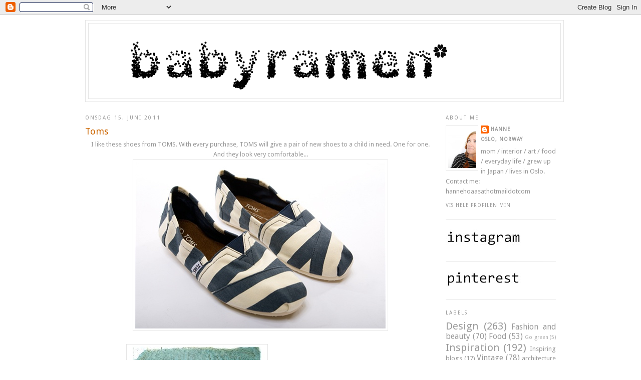

--- FILE ---
content_type: text/html; charset=UTF-8
request_url: https://babyramen.blogspot.com/2011/06/toms.html
body_size: 26878
content:
<!DOCTYPE html>
<html dir='ltr' xmlns='http://www.w3.org/1999/xhtml' xmlns:b='http://www.google.com/2005/gml/b' xmlns:data='http://www.google.com/2005/gml/data' xmlns:expr='http://www.google.com/2005/gml/expr'>
<head>
<link href='https://www.blogger.com/static/v1/widgets/2944754296-widget_css_bundle.css' rel='stylesheet' type='text/css'/>
<meta content='text/html; charset=UTF-8' http-equiv='Content-Type'/>
<meta content='blogger' name='generator'/>
<link href='https://babyramen.blogspot.com/favicon.ico' rel='icon' type='image/x-icon'/>
<link href='http://babyramen.blogspot.com/2011/06/toms.html' rel='canonical'/>
<link rel="alternate" type="application/atom+xml" title="babyramen - Atom" href="https://babyramen.blogspot.com/feeds/posts/default" />
<link rel="alternate" type="application/rss+xml" title="babyramen - RSS" href="https://babyramen.blogspot.com/feeds/posts/default?alt=rss" />
<link rel="service.post" type="application/atom+xml" title="babyramen - Atom" href="https://www.blogger.com/feeds/4840693349399864415/posts/default" />

<link rel="alternate" type="application/atom+xml" title="babyramen - Atom" href="https://babyramen.blogspot.com/feeds/4941995755926082435/comments/default" />
<!--Can't find substitution for tag [blog.ieCssRetrofitLinks]-->
<link href='https://blogger.googleusercontent.com/img/b/R29vZ2xl/AVvXsEi7gY6dbAfjT2ndh1vLuFp8h9W-C2Dfpr6XJXH6yDzXwo64edMVVg8T65VSYDohZaKDtygKCaXF-Sulp9eB34X4igblP5ORVCU_92ctCCsqbPv1VjUoBMZiJS9ydpnniom2udS6XPXNAkGe/s1600/toms4.jpg' rel='image_src'/>
<meta content='http://babyramen.blogspot.com/2011/06/toms.html' property='og:url'/>
<meta content='Toms' property='og:title'/>
<meta content='I like these shoes from TOMS . With every purchase, TOMS will give a pair of new shoes to a child in need. One for one.  And they look very ...' property='og:description'/>
<meta content='https://blogger.googleusercontent.com/img/b/R29vZ2xl/AVvXsEi7gY6dbAfjT2ndh1vLuFp8h9W-C2Dfpr6XJXH6yDzXwo64edMVVg8T65VSYDohZaKDtygKCaXF-Sulp9eB34X4igblP5ORVCU_92ctCCsqbPv1VjUoBMZiJS9ydpnniom2udS6XPXNAkGe/w1200-h630-p-k-no-nu/toms4.jpg' property='og:image'/>
<title>babyramen: Toms</title>
<style type='text/css'>@font-face{font-family:'Droid Sans';font-style:normal;font-weight:400;font-display:swap;src:url(//fonts.gstatic.com/s/droidsans/v19/SlGVmQWMvZQIdix7AFxXkHNSbRYXags.woff2)format('woff2');unicode-range:U+0000-00FF,U+0131,U+0152-0153,U+02BB-02BC,U+02C6,U+02DA,U+02DC,U+0304,U+0308,U+0329,U+2000-206F,U+20AC,U+2122,U+2191,U+2193,U+2212,U+2215,U+FEFF,U+FFFD;}</style>
<style id='page-skin-1' type='text/css'><!--
/*
-----------------------------------------------
Blogger Template Style
Name:     Minima
Designer: Douglas Bowman
URL:      www.stopdesign.com
Date:     26 Feb 2004
Updated by: Blogger Team
----------------------------------------------- */
/* Variable definitions
====================
<Variable name="bgcolor" description="Page Background Color"
type="color" default="#fff">
<Variable name="textcolor" description="Text Color"
type="color" default="#333">
<Variable name="linkcolor" description="Link Color"
type="color" default="#58a">
<Variable name="pagetitlecolor" description="Blog Title Color"
type="color" default="#666">
<Variable name="descriptioncolor" description="Blog Description Color"
type="color" default="#999">
<Variable name="titlecolor" description="Post Title Color"
type="color" default="#c60">
<Variable name="bordercolor" description="Border Color"
type="color" default="#ccc">
<Variable name="sidebarcolor" description="Sidebar Title Color"
type="color" default="#999">
<Variable name="sidebartextcolor" description="Sidebar Text Color"
type="color" default="#666">
<Variable name="visitedlinkcolor" description="Visited Link Color"
type="color" default="#999">
<Variable name="bodyfont" description="Text Font"
type="font" default="normal normal 100% Georgia, Serif">
<Variable name="headerfont" description="Sidebar Title Font"
type="font"
default="normal normal 78% 'Trebuchet MS',Trebuchet,Arial,Verdana,Sans-serif">
<Variable name="pagetitlefont" description="Blog Title Font"
type="font"
default="normal normal 200% Georgia, Serif">
<Variable name="descriptionfont" description="Blog Description Font"
type="font"
default="normal normal 78% 'Trebuchet MS', Trebuchet, Arial, Verdana, Sans-serif">
<Variable name="postfooterfont" description="Post Footer Font"
type="font"
default="normal normal 78% 'Trebuchet MS', Trebuchet, Arial, Verdana, Sans-serif">
<Variable name="startSide" description="Side where text starts in blog language"
type="automatic" default="left">
<Variable name="endSide" description="Side where text ends in blog language"
type="automatic" default="right">
*/
/* Use this with templates/template-twocol.html */
body {
background:#ffffff;
margin:0;
color:#999999;
font:x-small Georgia Serif;
font-size/* */:/**/small;
font-size: /**/small;
text-align: center;
}
a:link {
color:#999999;
text-decoration:none;
}
a:visited {
color:#999999;
text-decoration:none;
}
a:hover {
color:#cc6600;
text-decoration:underline;
}
a img {
border-width:0;
}
/* Header
-----------------------------------------------
*/
#header-wrapper {
width:954px;
margin:0 auto 10px;
border:1px solid #e5e5e5;
}
#header-inner {
background-position: center;
margin-left: auto;
margin-right: auto;
}
#header {
margin: 5px;
border: 1px solid #e5e5e5;;
text-align: center;
color:#999999;
}
#header h1 {
margin:5px 5px 0;
padding:15px 20px .25em;
line-height:1.2em;
text-transform:uppercase;
letter-spacing:.2em;
font: normal normal 200% Droid Sans;
}
#header a {
color:#999999;
text-decoration:none;
}
#header a:hover {
color:#999999;
}
#header .description {
margin:0 5px 5px;
padding:0 20px 15px;
max-width:700px;
text-transform:uppercase;
letter-spacing:.2em;
line-height: 1.4em;
font: normal normal 78% Droid Sans;
color: #999999;
}
#header img {
margin-left: auto;
margin-right: auto;
}
/* Outer-Wrapper
----------------------------------------------- */
#outer-wrapper {
width: 940px;
margin:0 auto;
padding:10px;
text-align:left;
font: normal normal 100% Droid Sans;
}
#main-wrapper {
width: 700px;
float: left;
word-wrap: break-word; /* fix for long text breaking sidebar float in IE */
overflow: hidden;     /* fix for long non-text content breaking IE sidebar float */
}
#sidebar-wrapper {
width: 220px;
float: right;
word-wrap: break-word; /* fix for long text breaking sidebar float in IE */
overflow: hidden;      /* fix for long non-text content breaking IE sidebar float */
}
/* Headings
----------------------------------------------- */
h2 {
margin:1.5em 0 .75em;
font:normal normal 78% Droid Sans;
line-height: 1.4em;
text-transform:uppercase;
letter-spacing:.2em;
color:#999999;
}
/* Posts
-----------------------------------------------
*/
h2.date-header {
margin:1.5em 0 .5em;
}
.post {
margin:.5em 0 1.5em;
border-bottom:1px dotted #e5e5e5;
padding-bottom:1.5em;
}
.post h3 {
margin:.25em 0 0;
padding:0 0 4px;
font-size:140%;
font-weight:normal;
line-height:1.4em;
color:#cc6600;
}
.post h3 a, .post h3 a:visited, .post h3 strong {
display:block;
text-decoration:none;
color:#cc6600;
font-weight:normal;
}
.post h3 strong, .post h3 a:hover {
color:#999999;
}
.post-body {
margin:0 0 .75em;
line-height:1.6em;
}
.post-body blockquote {
line-height:1.3em;
}
.post-footer {
margin: .75em 0;
color:#999999;
text-transform:uppercase;
letter-spacing:.1em;
font: normal normal 78% Droid Sans;
line-height: 1.4em;
}
.comment-link {
margin-left:.6em;
}
.post img {
padding:4px;
border:1px solid #e5e5e5;
}
.post blockquote {
margin:1em 20px;
}
.post blockquote p {
margin:.75em 0;
}
/* Comments
----------------------------------------------- */
#comments h4 {
margin:1em 0;
font-weight: bold;
line-height: 1.4em;
text-transform:uppercase;
letter-spacing:.2em;
color: #999999;
}
#comments-block {
margin:1em 0 1.5em;
line-height:1.6em;
}
#comments-block .comment-author {
margin:.5em 0;
}
#comments-block .comment-body {
margin:.25em 0 0;
}
#comments-block .comment-footer {
margin:-.25em 0 2em;
line-height: 1.4em;
text-transform:uppercase;
letter-spacing:.1em;
}
#comments-block .comment-body p {
margin:0 0 .75em;
}
.deleted-comment {
font-style:italic;
color:gray;
}
#blog-pager-newer-link {
float: left;
}
#blog-pager-older-link {
float: right;
}
#blog-pager {
text-align: center;
}
.feed-links {
clear: both;
line-height: 2.5em;
}
/* Sidebar Content
----------------------------------------------- */
.sidebar {
color: #999999;
line-height: 1.5em;
}
.sidebar ul {
list-style:none;
margin:0 0 0;
padding:0 0 0;
}
.sidebar li {
margin:0;
padding-top:0;
padding-right:0;
padding-bottom:.25em;
padding-left:15px;
text-indent:-15px;
line-height:1.5em;
}
.sidebar .widget, .main .widget {
border-bottom:1px dotted #e5e5e5;
margin:0 0 1.5em;
padding:0 0 1.5em;
}
.main .Blog {
border-bottom-width: 0;
}
/* Profile
----------------------------------------------- */
.profile-img {
float: left;
margin-top: 0;
margin-right: 5px;
margin-bottom: 5px;
margin-left: 0;
padding: 4px;
border: 1px solid #e5e5e5;
}
.profile-data {
margin:0;
text-transform:uppercase;
letter-spacing:.1em;
font: normal normal 78% Droid Sans;
color: #999999;
font-weight: bold;
line-height: 1.6em;
}
.profile-datablock {
margin:.5em 0 .5em;
}
.profile-textblock {
margin: 0.5em 0;
line-height: 1.6em;
}
.profile-link {
font: normal normal 78% Droid Sans;
text-transform: uppercase;
letter-spacing: .1em;
}
/* Footer
----------------------------------------------- */
#footer {
width:660px;
clear:both;
margin:0 auto;
padding-top:15px;
line-height: 1.6em;
text-transform:uppercase;
letter-spacing:.1em;
text-align: center;
}

--></style>
<link href='https://www.blogger.com/dyn-css/authorization.css?targetBlogID=4840693349399864415&amp;zx=daade7af-c388-4c8e-b251-948354359cce' media='none' onload='if(media!=&#39;all&#39;)media=&#39;all&#39;' rel='stylesheet'/><noscript><link href='https://www.blogger.com/dyn-css/authorization.css?targetBlogID=4840693349399864415&amp;zx=daade7af-c388-4c8e-b251-948354359cce' rel='stylesheet'/></noscript>
<meta name='google-adsense-platform-account' content='ca-host-pub-1556223355139109'/>
<meta name='google-adsense-platform-domain' content='blogspot.com'/>

</head>
<body>
<div class='navbar section' id='navbar'><div class='widget Navbar' data-version='1' id='Navbar1'><script type="text/javascript">
    function setAttributeOnload(object, attribute, val) {
      if(window.addEventListener) {
        window.addEventListener('load',
          function(){ object[attribute] = val; }, false);
      } else {
        window.attachEvent('onload', function(){ object[attribute] = val; });
      }
    }
  </script>
<div id="navbar-iframe-container"></div>
<script type="text/javascript" src="https://apis.google.com/js/platform.js"></script>
<script type="text/javascript">
      gapi.load("gapi.iframes:gapi.iframes.style.bubble", function() {
        if (gapi.iframes && gapi.iframes.getContext) {
          gapi.iframes.getContext().openChild({
              url: 'https://www.blogger.com/navbar/4840693349399864415?po\x3d4941995755926082435\x26origin\x3dhttps://babyramen.blogspot.com',
              where: document.getElementById("navbar-iframe-container"),
              id: "navbar-iframe"
          });
        }
      });
    </script><script type="text/javascript">
(function() {
var script = document.createElement('script');
script.type = 'text/javascript';
script.src = '//pagead2.googlesyndication.com/pagead/js/google_top_exp.js';
var head = document.getElementsByTagName('head')[0];
if (head) {
head.appendChild(script);
}})();
</script>
</div></div>
<div id='outer-wrapper'><div id='wrap2'>
<!-- skip links for text browsers -->
<span id='skiplinks' style='display:none;'>
<a href='#main'>skip to main </a> |
      <a href='#sidebar'>skip to sidebar</a>
</span>
<div id='header-wrapper'>
<div class='header section' id='header'><div class='widget Header' data-version='1' id='Header1'>
<div id='header-inner'>
<a href='https://babyramen.blogspot.com/' style='display: block'>
<img alt='babyramen' height='150px; ' id='Header1_headerimg' src='https://blogger.googleusercontent.com/img/b/R29vZ2xl/AVvXsEj1QxhuidYZAATDfypuTG-RMlmjXDft5l3YT5QLqe9jJ2TFjA2PV5y_a2HLeISx3L058lLC0dpHHN2VlRdb0e6VlnMqATa_daDsLhqiD4aDcRznSHa3QVsgV99_4xlvbv6pPE5558SW9Wi1/s1600/header+2012+copy.gif' style='display: block' width='942px; '/>
</a>
</div>
</div></div>
</div>
<div id='content-wrapper'>
<div id='crosscol-wrapper' style='text-align:center'>
<div class='crosscol no-items section' id='crosscol'></div>
</div>
<div id='main-wrapper'>
<div class='main section' id='main'><div class='widget Blog' data-version='1' id='Blog1'>
<div class='blog-posts hfeed'>

          <div class="date-outer">
        
<h2 class='date-header'><span>onsdag 15. juni 2011</span></h2>

          <div class="date-posts">
        
<div class='post-outer'>
<div class='post hentry'>
<a name='4941995755926082435'></a>
<h3 class='post-title entry-title'>
<a href='https://babyramen.blogspot.com/2011/06/toms.html'>Toms</a>
</h3>
<div class='post-header-line-1'></div>
<div class='post-body entry-content'>
<div style="text-align: center;">I like these shoes from <a href="http://www.toms.com/">TOMS</a>. With every purchase, TOMS will give a pair of new shoes to a child in need. One for one.<br />
And they look very comfortable... <br />
<div class="separator" style="clear: both; text-align: center;"><a href="https://blogger.googleusercontent.com/img/b/R29vZ2xl/AVvXsEi7gY6dbAfjT2ndh1vLuFp8h9W-C2Dfpr6XJXH6yDzXwo64edMVVg8T65VSYDohZaKDtygKCaXF-Sulp9eB34X4igblP5ORVCU_92ctCCsqbPv1VjUoBMZiJS9ydpnniom2udS6XPXNAkGe/s1600/toms4.jpg" imageanchor="1" style="margin-left: 1em; margin-right: 1em;"><img border="0" src="https://blogger.googleusercontent.com/img/b/R29vZ2xl/AVvXsEi7gY6dbAfjT2ndh1vLuFp8h9W-C2Dfpr6XJXH6yDzXwo64edMVVg8T65VSYDohZaKDtygKCaXF-Sulp9eB34X4igblP5ORVCU_92ctCCsqbPv1VjUoBMZiJS9ydpnniom2udS6XPXNAkGe/s1600/toms4.jpg" /></a></div><br />
<div class="separator" style="clear: both; text-align: center;"><a href="https://blogger.googleusercontent.com/img/b/R29vZ2xl/AVvXsEhwMbJu8Cqrrj6-O6Jpemmife_b_lOH5PUKNYW2PS_qA9IpRAfjX6whvjWcObqVrcfEvmLP32VJPer8P2osj1kOweXbfUcoZMiRIxfyWoxKPdQi6Y_QuUKImMjRjRkkzSqKXYvhL1FEqT1t/s1600/tomsshoes.jpg" imageanchor="1" style="margin-left: 1em; margin-right: 1em;"><img border="0" src="https://blogger.googleusercontent.com/img/b/R29vZ2xl/AVvXsEhwMbJu8Cqrrj6-O6Jpemmife_b_lOH5PUKNYW2PS_qA9IpRAfjX6whvjWcObqVrcfEvmLP32VJPer8P2osj1kOweXbfUcoZMiRIxfyWoxKPdQi6Y_QuUKImMjRjRkkzSqKXYvhL1FEqT1t/s1600/tomsshoes.jpg" /></a><a href="https://blogger.googleusercontent.com/img/b/R29vZ2xl/AVvXsEiDWUuedZhm8Dml7m0qy93K8jacH3wx0JERMALEvOFkY5ZAkFchuA10dAhyphenhyphenRK9xebbLie7GiVGfpIh8wcfc2aL6E0eXWJSCn_zQZFnnXfcC2VIoLlHz-8Z8XgUiW6KzfnXlmfiGb1jMw1ek/s1600/toms3.jpg" imageanchor="1" style="margin-left: 1em; margin-right: 1em;"><img border="0" src="https://blogger.googleusercontent.com/img/b/R29vZ2xl/AVvXsEiDWUuedZhm8Dml7m0qy93K8jacH3wx0JERMALEvOFkY5ZAkFchuA10dAhyphenhyphenRK9xebbLie7GiVGfpIh8wcfc2aL6E0eXWJSCn_zQZFnnXfcC2VIoLlHz-8Z8XgUiW6KzfnXlmfiGb1jMw1ek/s1600/toms3.jpg" /></a><a href="https://blogger.googleusercontent.com/img/b/R29vZ2xl/AVvXsEgtythR6kAnxlY_ayhR4wy3d_1BZ099au8rFc4EWQLN6AltYxTWysvLNi4WgfAt7j67itVf87_YQM_eZehEP2iwpmzg0AMrvPohfx43oJO0e7oTxWwA5IrU5mKfzuraucZm1Wbsbb0Fxndj/s1600/toms1.jpg" imageanchor="1" style="margin-left: 1em; margin-right: 1em;"><img border="0" src="https://blogger.googleusercontent.com/img/b/R29vZ2xl/AVvXsEgtythR6kAnxlY_ayhR4wy3d_1BZ099au8rFc4EWQLN6AltYxTWysvLNi4WgfAt7j67itVf87_YQM_eZehEP2iwpmzg0AMrvPohfx43oJO0e7oTxWwA5IrU5mKfzuraucZm1Wbsbb0Fxndj/s1600/toms1.jpg" /></a><a href="https://blogger.googleusercontent.com/img/b/R29vZ2xl/AVvXsEiJ3w2MsVlZ4GmQE_taFi_pujvZYUKhgFywJfDz5OKO9zpEPAs6rAGt6OMYT98lb7whIC4UczSnr9JX9Rv_CZ8-qfd3ZAl1QFS_mCiiGj-pcDCn7adlkqOhf7BpyGfw7rzv8RUY-d4iZK30/s1600/toms2.jpg" imageanchor="1" style="margin-left: 1em; margin-right: 1em;"><img border="0" src="https://blogger.googleusercontent.com/img/b/R29vZ2xl/AVvXsEiJ3w2MsVlZ4GmQE_taFi_pujvZYUKhgFywJfDz5OKO9zpEPAs6rAGt6OMYT98lb7whIC4UczSnr9JX9Rv_CZ8-qfd3ZAl1QFS_mCiiGj-pcDCn7adlkqOhf7BpyGfw7rzv8RUY-d4iZK30/s1600/toms2.jpg" /></a></div><br />
</div><div style="text-align: center;"><br />
</div><br />
<br />
<div style="text-align: center;"><br />
</div>
<div style='clear: both;'></div>
</div>
<div class='post-footer'>
<div class='post-footer-line post-footer-line-1'><span class='post-author vcard'>
Lagt inn av
<span class='fn'>Hanne</span>
</span>
<span class='post-timestamp'>
kl.
<a class='timestamp-link' href='https://babyramen.blogspot.com/2011/06/toms.html' rel='bookmark' title='permanent link'><abbr class='published' title='2011-06-15T19:32:00+02:00'>19:32</abbr></a>
</span>
<span class='post-comment-link'>
</span>
<span class='post-icons'>
<span class='item-control blog-admin pid-1988551936'>
<a href='https://www.blogger.com/post-edit.g?blogID=4840693349399864415&postID=4941995755926082435&from=pencil' title='Rediger innlegg'>
<img alt='' class='icon-action' height='18' src='https://resources.blogblog.com/img/icon18_edit_allbkg.gif' width='18'/>
</a>
</span>
</span>
</div>
<div class='post-footer-line post-footer-line-2'><span class='post-labels'>
Etiketter:
<a href='https://babyramen.blogspot.com/search/label/Design' rel='tag'>Design</a>,
<a href='https://babyramen.blogspot.com/search/label/Fashion%20and%20beauty' rel='tag'>Fashion and beauty</a>
</span>
</div>
<div class='post-footer-line post-footer-line-3'></div>
</div>
</div>
<div class='comments' id='comments'>
<a name='comments'></a>
<h4>4 kommentarer:</h4>
<div class='comments-content'>
<script async='async' src='' type='text/javascript'></script>
<script type='text/javascript'>
    (function() {
      var items = null;
      var msgs = null;
      var config = {};

// <![CDATA[
      var cursor = null;
      if (items && items.length > 0) {
        cursor = parseInt(items[items.length - 1].timestamp) + 1;
      }

      var bodyFromEntry = function(entry) {
        var text = (entry &&
                    ((entry.content && entry.content.$t) ||
                     (entry.summary && entry.summary.$t))) ||
            '';
        if (entry && entry.gd$extendedProperty) {
          for (var k in entry.gd$extendedProperty) {
            if (entry.gd$extendedProperty[k].name == 'blogger.contentRemoved') {
              return '<span class="deleted-comment">' + text + '</span>';
            }
          }
        }
        return text;
      }

      var parse = function(data) {
        cursor = null;
        var comments = [];
        if (data && data.feed && data.feed.entry) {
          for (var i = 0, entry; entry = data.feed.entry[i]; i++) {
            var comment = {};
            // comment ID, parsed out of the original id format
            var id = /blog-(\d+).post-(\d+)/.exec(entry.id.$t);
            comment.id = id ? id[2] : null;
            comment.body = bodyFromEntry(entry);
            comment.timestamp = Date.parse(entry.published.$t) + '';
            if (entry.author && entry.author.constructor === Array) {
              var auth = entry.author[0];
              if (auth) {
                comment.author = {
                  name: (auth.name ? auth.name.$t : undefined),
                  profileUrl: (auth.uri ? auth.uri.$t : undefined),
                  avatarUrl: (auth.gd$image ? auth.gd$image.src : undefined)
                };
              }
            }
            if (entry.link) {
              if (entry.link[2]) {
                comment.link = comment.permalink = entry.link[2].href;
              }
              if (entry.link[3]) {
                var pid = /.*comments\/default\/(\d+)\?.*/.exec(entry.link[3].href);
                if (pid && pid[1]) {
                  comment.parentId = pid[1];
                }
              }
            }
            comment.deleteclass = 'item-control blog-admin';
            if (entry.gd$extendedProperty) {
              for (var k in entry.gd$extendedProperty) {
                if (entry.gd$extendedProperty[k].name == 'blogger.itemClass') {
                  comment.deleteclass += ' ' + entry.gd$extendedProperty[k].value;
                } else if (entry.gd$extendedProperty[k].name == 'blogger.displayTime') {
                  comment.displayTime = entry.gd$extendedProperty[k].value;
                }
              }
            }
            comments.push(comment);
          }
        }
        return comments;
      };

      var paginator = function(callback) {
        if (hasMore()) {
          var url = config.feed + '?alt=json&v=2&orderby=published&reverse=false&max-results=50';
          if (cursor) {
            url += '&published-min=' + new Date(cursor).toISOString();
          }
          window.bloggercomments = function(data) {
            var parsed = parse(data);
            cursor = parsed.length < 50 ? null
                : parseInt(parsed[parsed.length - 1].timestamp) + 1
            callback(parsed);
            window.bloggercomments = null;
          }
          url += '&callback=bloggercomments';
          var script = document.createElement('script');
          script.type = 'text/javascript';
          script.src = url;
          document.getElementsByTagName('head')[0].appendChild(script);
        }
      };
      var hasMore = function() {
        return !!cursor;
      };
      var getMeta = function(key, comment) {
        if ('iswriter' == key) {
          var matches = !!comment.author
              && comment.author.name == config.authorName
              && comment.author.profileUrl == config.authorUrl;
          return matches ? 'true' : '';
        } else if ('deletelink' == key) {
          return config.baseUri + '/comment/delete/'
               + config.blogId + '/' + comment.id;
        } else if ('deleteclass' == key) {
          return comment.deleteclass;
        }
        return '';
      };

      var replybox = null;
      var replyUrlParts = null;
      var replyParent = undefined;

      var onReply = function(commentId, domId) {
        if (replybox == null) {
          // lazily cache replybox, and adjust to suit this style:
          replybox = document.getElementById('comment-editor');
          if (replybox != null) {
            replybox.height = '250px';
            replybox.style.display = 'block';
            replyUrlParts = replybox.src.split('#');
          }
        }
        if (replybox && (commentId !== replyParent)) {
          replybox.src = '';
          document.getElementById(domId).insertBefore(replybox, null);
          replybox.src = replyUrlParts[0]
              + (commentId ? '&parentID=' + commentId : '')
              + '#' + replyUrlParts[1];
          replyParent = commentId;
        }
      };

      var hash = (window.location.hash || '#').substring(1);
      var startThread, targetComment;
      if (/^comment-form_/.test(hash)) {
        startThread = hash.substring('comment-form_'.length);
      } else if (/^c[0-9]+$/.test(hash)) {
        targetComment = hash.substring(1);
      }

      // Configure commenting API:
      var configJso = {
        'maxDepth': config.maxThreadDepth
      };
      var provider = {
        'id': config.postId,
        'data': items,
        'loadNext': paginator,
        'hasMore': hasMore,
        'getMeta': getMeta,
        'onReply': onReply,
        'rendered': true,
        'initComment': targetComment,
        'initReplyThread': startThread,
        'config': configJso,
        'messages': msgs
      };

      var render = function() {
        if (window.goog && window.goog.comments) {
          var holder = document.getElementById('comment-holder');
          window.goog.comments.render(holder, provider);
        }
      };

      // render now, or queue to render when library loads:
      if (window.goog && window.goog.comments) {
        render();
      } else {
        window.goog = window.goog || {};
        window.goog.comments = window.goog.comments || {};
        window.goog.comments.loadQueue = window.goog.comments.loadQueue || [];
        window.goog.comments.loadQueue.push(render);
      }
    })();
// ]]>
  </script>
<div id='comment-holder'>
<div class="comment-thread toplevel-thread"><ol id="top-ra"><li class="comment" id="c1925075520748371057"><div class="avatar-image-container"><img src="//blogger.googleusercontent.com/img/b/R29vZ2xl/AVvXsEgOYIltkdlaeXfPuy2_VmPqHTDEHBWfPwrnNRCbJDNalkp65TT6ajwcxkSszpk4x7yPV5jkSfy06wdrDgtt6F2ii696y12IcpvRRw6CGH9AOwZb3lktAU2ebqQASTt7bw/s45-c/9127_258542285550_671030550_8789353_133913_n.jpg" alt=""/></div><div class="comment-block"><div class="comment-header"><cite class="user"><a href="https://www.blogger.com/profile/06820054652487087706" rel="nofollow">Stines Hjem - Livet på landet</a></cite><span class="icon user "></span><span class="datetime secondary-text"><a rel="nofollow" href="https://babyramen.blogspot.com/2011/06/toms.html?showComment=1308161946259#c1925075520748371057">15. juni 2011 kl. 20:19</a></span></div><p class="comment-content">Jeg kjøpte meg Toms her om dagen!!!! De er bare UTROLIG deilige å gå med :) Også har de dem for barn også, bare sååå søte. Skal lage et innlegg om dem jeg også, konseptet er jo bare FLOTT!!</p><span class="comment-actions secondary-text"><a class="comment-reply" target="_self" data-comment-id="1925075520748371057">Svar</a><span class="item-control blog-admin blog-admin pid-1471321752"><a target="_self" href="https://www.blogger.com/comment/delete/4840693349399864415/1925075520748371057">Slett</a></span></span></div><div class="comment-replies"><div id="c1925075520748371057-rt" class="comment-thread inline-thread hidden"><span class="thread-toggle thread-expanded"><span class="thread-arrow"></span><span class="thread-count"><a target="_self">Svar</a></span></span><ol id="c1925075520748371057-ra" class="thread-chrome thread-expanded"><div></div><div id="c1925075520748371057-continue" class="continue"><a class="comment-reply" target="_self" data-comment-id="1925075520748371057">Svar</a></div></ol></div></div><div class="comment-replybox-single" id="c1925075520748371057-ce"></div></li><li class="comment" id="c5597616358201658075"><div class="avatar-image-container"><img src="//blogger.googleusercontent.com/img/b/R29vZ2xl/AVvXsEgOYIltkdlaeXfPuy2_VmPqHTDEHBWfPwrnNRCbJDNalkp65TT6ajwcxkSszpk4x7yPV5jkSfy06wdrDgtt6F2ii696y12IcpvRRw6CGH9AOwZb3lktAU2ebqQASTt7bw/s45-c/9127_258542285550_671030550_8789353_133913_n.jpg" alt=""/></div><div class="comment-block"><div class="comment-header"><cite class="user"><a href="https://www.blogger.com/profile/06820054652487087706" rel="nofollow">Stines Hjem - Livet på landet</a></cite><span class="icon user "></span><span class="datetime secondary-text"><a rel="nofollow" href="https://babyramen.blogspot.com/2011/06/toms.html?showComment=1308162017734#c5597616358201658075">15. juni 2011 kl. 20:20</a></span></div><p class="comment-content">Forresten, de med kilhel var jo bare såå fine, de har jeg ikke sett her ennå. Det var de vanlige jeg kjøpte.</p><span class="comment-actions secondary-text"><a class="comment-reply" target="_self" data-comment-id="5597616358201658075">Svar</a><span class="item-control blog-admin blog-admin pid-1471321752"><a target="_self" href="https://www.blogger.com/comment/delete/4840693349399864415/5597616358201658075">Slett</a></span></span></div><div class="comment-replies"><div id="c5597616358201658075-rt" class="comment-thread inline-thread hidden"><span class="thread-toggle thread-expanded"><span class="thread-arrow"></span><span class="thread-count"><a target="_self">Svar</a></span></span><ol id="c5597616358201658075-ra" class="thread-chrome thread-expanded"><div></div><div id="c5597616358201658075-continue" class="continue"><a class="comment-reply" target="_self" data-comment-id="5597616358201658075">Svar</a></div></ol></div></div><div class="comment-replybox-single" id="c5597616358201658075-ce"></div></li><li class="comment" id="c9105262744240465530"><div class="avatar-image-container"><img src="//blogger.googleusercontent.com/img/b/R29vZ2xl/AVvXsEiypagfzlz5NfszKwoGkxBJ-hUDASPlqp8id6dsmkJiRbQRZLO2IL7UudZcejbwyDz5KHciI3LkIJHcNPTAOIhQmXgxXWbLNnvzWRhzHQChMTDsXyPUM9vRtW3lfAl6C1Q/s45-c/hanne1.jpg" alt=""/></div><div class="comment-block"><div class="comment-header"><cite class="user"><a href="https://www.blogger.com/profile/03505191876954986751" rel="nofollow">Hanne</a></cite><span class="icon user blog-author"></span><span class="datetime secondary-text"><a rel="nofollow" href="https://babyramen.blogspot.com/2011/06/toms.html?showComment=1308166037910#c9105262744240465530">15. juni 2011 kl. 21:27</a></span></div><p class="comment-content">Så bra:) Ingenting er bedre en fine og gode sko:) Må skaffe meg et par. Ja de med kilehel er VELDIG fine:) ønske ønske....</p><span class="comment-actions secondary-text"><a class="comment-reply" target="_self" data-comment-id="9105262744240465530">Svar</a><span class="item-control blog-admin blog-admin pid-1988551936"><a target="_self" href="https://www.blogger.com/comment/delete/4840693349399864415/9105262744240465530">Slett</a></span></span></div><div class="comment-replies"><div id="c9105262744240465530-rt" class="comment-thread inline-thread hidden"><span class="thread-toggle thread-expanded"><span class="thread-arrow"></span><span class="thread-count"><a target="_self">Svar</a></span></span><ol id="c9105262744240465530-ra" class="thread-chrome thread-expanded"><div></div><div id="c9105262744240465530-continue" class="continue"><a class="comment-reply" target="_self" data-comment-id="9105262744240465530">Svar</a></div></ol></div></div><div class="comment-replybox-single" id="c9105262744240465530-ce"></div></li><li class="comment" id="c9168307896360525926"><div class="avatar-image-container"><img src="//resources.blogblog.com/img/blank.gif" alt=""/></div><div class="comment-block"><div class="comment-header"><cite class="user">Anonym</cite><span class="icon user "></span><span class="datetime secondary-text"><a rel="nofollow" href="https://babyramen.blogspot.com/2011/06/toms.html?showComment=1308180682100#c9168307896360525926">16. juni 2011 kl. 01:31</a></span></div><p class="comment-content">what a lovely gesture,, that is what we need more of,,</p><span class="comment-actions secondary-text"><a class="comment-reply" target="_self" data-comment-id="9168307896360525926">Svar</a><span class="item-control blog-admin blog-admin pid-1399483209"><a target="_self" href="https://www.blogger.com/comment/delete/4840693349399864415/9168307896360525926">Slett</a></span></span></div><div class="comment-replies"><div id="c9168307896360525926-rt" class="comment-thread inline-thread hidden"><span class="thread-toggle thread-expanded"><span class="thread-arrow"></span><span class="thread-count"><a target="_self">Svar</a></span></span><ol id="c9168307896360525926-ra" class="thread-chrome thread-expanded"><div></div><div id="c9168307896360525926-continue" class="continue"><a class="comment-reply" target="_self" data-comment-id="9168307896360525926">Svar</a></div></ol></div></div><div class="comment-replybox-single" id="c9168307896360525926-ce"></div></li></ol><div id="top-continue" class="continue"><a class="comment-reply" target="_self">Legg til kommentar</a></div><div class="comment-replybox-thread" id="top-ce"></div><div class="loadmore hidden" data-post-id="4941995755926082435"><a target="_self">Last inn mer ...</a></div></div>
</div>
</div>
<p class='comment-footer'>
<div class='comment-form'>
<a name='comment-form'></a>
<p>
</p>
<a href='https://www.blogger.com/comment/frame/4840693349399864415?po=4941995755926082435&hl=no&saa=85391&origin=https://babyramen.blogspot.com' id='comment-editor-src'></a>
<iframe allowtransparency='true' class='blogger-iframe-colorize blogger-comment-from-post' frameborder='0' height='410px' id='comment-editor' name='comment-editor' src='' width='100%'></iframe>
<script src='https://www.blogger.com/static/v1/jsbin/2830521187-comment_from_post_iframe.js' type='text/javascript'></script>
<script type='text/javascript'>
      BLOG_CMT_createIframe('https://www.blogger.com/rpc_relay.html');
    </script>
</div>
</p>
<div id='backlinks-container'>
<div id='Blog1_backlinks-container'>
</div>
</div>
</div>
</div>

        </div></div>
      
</div>
<div class='blog-pager' id='blog-pager'>
<span id='blog-pager-newer-link'>
<a class='blog-pager-newer-link' href='https://babyramen.blogspot.com/2011/06/homako.html' id='Blog1_blog-pager-newer-link' title='Nyere innlegg'>Nyere innlegg</a>
</span>
<span id='blog-pager-older-link'>
<a class='blog-pager-older-link' href='https://babyramen.blogspot.com/2011/06/outdoor-space.html' id='Blog1_blog-pager-older-link' title='Eldre innlegg'>Eldre innlegg</a>
</span>
<a class='home-link' href='https://babyramen.blogspot.com/'>Startsiden</a>
</div>
<div class='clear'></div>
<div class='post-feeds'>
<div class='feed-links'>
Abonner på:
<a class='feed-link' href='https://babyramen.blogspot.com/feeds/4941995755926082435/comments/default' target='_blank' type='application/atom+xml'>Legg inn kommentarer (Atom)</a>
</div>
</div>
</div></div>
</div>
<div id='sidebar-wrapper'>
<div class='sidebar section' id='sidebar'><div class='widget Profile' data-version='1' id='Profile1'>
<h2>About me</h2>
<div class='widget-content'>
<a href='https://www.blogger.com/profile/03505191876954986751'><img alt='Bildet mitt' class='profile-img' height='80' src='//blogger.googleusercontent.com/img/b/R29vZ2xl/AVvXsEiypagfzlz5NfszKwoGkxBJ-hUDASPlqp8id6dsmkJiRbQRZLO2IL7UudZcejbwyDz5KHciI3LkIJHcNPTAOIhQmXgxXWbLNnvzWRhzHQChMTDsXyPUM9vRtW3lfAl6C1Q/s220/hanne1.jpg' width='55'/></a>
<dl class='profile-datablock'>
<dt class='profile-data'>
<a class='profile-name-link g-profile' href='https://www.blogger.com/profile/03505191876954986751' rel='author' style='background-image: url(//www.blogger.com/img/logo-16.png);'>
Hanne
</a>
</dt>
<dd class='profile-data'>Oslo, Norway</dd>
<dd class='profile-textblock'>mom / interior / art / food / everyday life / grew up in Japan / lives in Oslo. 

Contact me: hannehoaasathotmaildotcom</dd>
</dl>
<a class='profile-link' href='https://www.blogger.com/profile/03505191876954986751' rel='author'>Vis hele profilen min</a>
<div class='clear'></div>
</div>
</div><div class='widget Image' data-version='1' id='Image14'>
<div class='widget-content'>
<a href='http://instagram.com/babyramen'>
<img alt='' height='39' id='Image14_img' src='https://blogger.googleusercontent.com/img/b/R29vZ2xl/AVvXsEgpKRGEM_vwSKRfTTTp0R2aV_DBSYzALftpFhPYgX27jvvQNi_eyoh6fsUn6cScBfyGsurq3uFf9nAGJ4a6lzF74YG6QOpsRtvPEIrSlME7rroNKimqcUZ8W6P89Cgm6traC83qdbqUUd5f/s150/inst.jpg' width='150'/>
</a>
<br/>
</div>
<div class='clear'></div>
</div><div class='widget Image' data-version='1' id='Image18'>
<div class='widget-content'>
<a href='http://pinterest.com/babyramen/'>
<img alt='' height='31' id='Image18_img' src='https://blogger.googleusercontent.com/img/b/R29vZ2xl/AVvXsEgnmsF7pDHNYuLS0AhhwMQ3pVfmLAyhNfaHFeOJaBC4i5H-gmHjSaiotQH5jcvzwjJhgXYFAoUu4_raarXLx2GecCora7tZp43hCIQqw9lB1BUwqNu173MLVTGNFG8pbur1mDVOwzzCTsON/s150/pin2.jpg' width='150'/>
</a>
<br/>
</div>
<div class='clear'></div>
</div><div class='widget Label' data-version='1' id='Label1'>
<h2>Labels</h2>
<div class='widget-content cloud-label-widget-content'>
<span class='label-size label-size-5'>
<a dir='ltr' href='https://babyramen.blogspot.com/search/label/Design'>Design</a>
<span class='label-count' dir='ltr'>(263)</span>
</span>
<span class='label-size label-size-4'>
<a dir='ltr' href='https://babyramen.blogspot.com/search/label/Fashion%20and%20beauty'>Fashion and beauty</a>
<span class='label-count' dir='ltr'>(70)</span>
</span>
<span class='label-size label-size-4'>
<a dir='ltr' href='https://babyramen.blogspot.com/search/label/Food'>Food</a>
<span class='label-count' dir='ltr'>(53)</span>
</span>
<span class='label-size label-size-1'>
<a dir='ltr' href='https://babyramen.blogspot.com/search/label/Go%20green'>Go green</a>
<span class='label-count' dir='ltr'>(5)</span>
</span>
<span class='label-size label-size-5'>
<a dir='ltr' href='https://babyramen.blogspot.com/search/label/Inspiration'>Inspiration</a>
<span class='label-count' dir='ltr'>(192)</span>
</span>
<span class='label-size label-size-3'>
<a dir='ltr' href='https://babyramen.blogspot.com/search/label/Inspiring%20blogs'>Inspiring blogs</a>
<span class='label-count' dir='ltr'>(17)</span>
</span>
<span class='label-size label-size-4'>
<a dir='ltr' href='https://babyramen.blogspot.com/search/label/Vintage'>Vintage</a>
<span class='label-count' dir='ltr'>(78)</span>
</span>
<span class='label-size label-size-3'>
<a dir='ltr' href='https://babyramen.blogspot.com/search/label/architecture'>architecture</a>
<span class='label-count' dir='ltr'>(27)</span>
</span>
<span class='label-size label-size-4'>
<a dir='ltr' href='https://babyramen.blogspot.com/search/label/art'>art</a>
<span class='label-count' dir='ltr'>(55)</span>
</span>
<span class='label-size label-size-4'>
<a dir='ltr' href='https://babyramen.blogspot.com/search/label/babyramen%20loves'>babyramen loves</a>
<span class='label-count' dir='ltr'>(46)</span>
</span>
<span class='label-size label-size-3'>
<a dir='ltr' href='https://babyramen.blogspot.com/search/label/babyramen%20shop'>babyramen shop</a>
<span class='label-count' dir='ltr'>(18)</span>
</span>
<span class='label-size label-size-4'>
<a dir='ltr' href='https://babyramen.blogspot.com/search/label/books%20and%20magazines'>books and magazines</a>
<span class='label-count' dir='ltr'>(54)</span>
</span>
<span class='label-size label-size-2'>
<a dir='ltr' href='https://babyramen.blogspot.com/search/label/budget%20buy'>budget buy</a>
<span class='label-count' dir='ltr'>(8)</span>
</span>
<span class='label-size label-size-4'>
<a dir='ltr' href='https://babyramen.blogspot.com/search/label/children'>children</a>
<span class='label-count' dir='ltr'>(93)</span>
</span>
<span class='label-size label-size-4'>
<a dir='ltr' href='https://babyramen.blogspot.com/search/label/christmas'>christmas</a>
<span class='label-count' dir='ltr'>(65)</span>
</span>
<span class='label-size label-size-5'>
<a dir='ltr' href='https://babyramen.blogspot.com/search/label/everyday%20life'>everyday life</a>
<span class='label-count' dir='ltr'>(227)</span>
</span>
<span class='label-size label-size-5'>
<a dir='ltr' href='https://babyramen.blogspot.com/search/label/my%20home'>my home</a>
<span class='label-count' dir='ltr'>(388)</span>
</span>
<div class='clear'></div>
</div>
</div><div class='widget Image' data-version='1' id='Image3'>
<h2>livingroom</h2>
<div class='widget-content'>
<a href='http://babyramen.blogspot.no/2013/09/september-2.html'>
<img alt='livingroom' height='293' id='Image3_img' src='https://blogger.googleusercontent.com/img/b/R29vZ2xl/AVvXsEiUkCBHJUgeJAh51jdPK4jC-UBpszj-iR08HT-eN62w0sFTVWr0rL5yZr7ixkP2fLXkfwfM6jNHJ95hcjWVx3RiYC4u_Z_m0WwC6XhChFyF7l2WUMQNeFgVA2IVQjoRnQeLuktUm73ku7rt/s1600/cosy7.jpg' width='220'/>
</a>
<br/>
</div>
<div class='clear'></div>
</div><div class='widget Image' data-version='1' id='Image9'>
<h2>livingroom2</h2>
<div class='widget-content'>
<a href='http://babyramen.blogspot.no/2013/09/september.html'>
<img alt='livingroom2' height='302' id='Image9_img' src='https://blogger.googleusercontent.com/img/b/R29vZ2xl/AVvXsEipWnancFU14FVqw7XHXvgj7fs8Wx9vqzh_AQxLpb5OAbSWWGisxVjzqHxeMxxkePciVRziVW16NWYf60UsyW3IJ0HFhvXVqpHy6JMgZjN7I-mT0weyOFX4Rj7QQNtJehE6RpSUzY6379ts/s1600/cosy4.jpg' width='220'/>
</a>
<br/>
</div>
<div class='clear'></div>
</div><div class='widget Image' data-version='1' id='Image2'>
<h2>on my walls</h2>
<div class='widget-content'>
<a href='http://babyramen.blogspot.no/2013/11/pov_16.html'>
<img alt='on my walls' height='293' id='Image2_img' src='https://blogger.googleusercontent.com/img/b/R29vZ2xl/AVvXsEglFJb8XUCRHG4dl_DxHyr86h3aYdOUdvE5BYLQnTsGjehCVPb286Xhc99xnNZAjEAfnkESwGjTHKf5QgTFldDtSuF97kt6DyfX7A1iL_WvK_K3Bhz3eg8-ITPLwqSDP4EyhDkWWSe_8rza/s1600/pov.jpg' width='220'/>
</a>
<br/>
</div>
<div class='clear'></div>
</div><div class='widget Image' data-version='1' id='Image7'>
<h2>kitchen</h2>
<div class='widget-content'>
<a href='http://babyramen.blogspot.no/2013/08/kitchen-corner.html'>
<img alt='kitchen' height='293' id='Image7_img' src='https://blogger.googleusercontent.com/img/b/R29vZ2xl/AVvXsEihcQZq3bMsNxz0-TQPd1GgCs8ZCqSbbVIcbcrIqBKZGLx3_Rb-_cyxMUXUWV_Mtxvnjnreu3-NVOQWNz5W9MiHW2FlcKGWG9xX4DmhFrh-4uSpsQoSHCsRfIV8cGf5z4ugWQFNy_Fr80ps/s1600/kj%25C3%25B8kken1.jpg' width='220'/>
</a>
<br/>
</div>
<div class='clear'></div>
</div><div class='widget Image' data-version='1' id='Image4'>
<h2>Ozzy's room</h2>
<div class='widget-content'>
<a href='http://babyramen.blogspot.no/2013/07/school-girl-to-be.html'>
<img alt='Ozzy&#39;s room' height='293' id='Image4_img' src='https://blogger.googleusercontent.com/img/b/R29vZ2xl/AVvXsEjPEHBIV8OnFG0sGqeN_vh74FEKJXAfNhVIJFhJ3UHgR6MFAuSYSNK9xQNA7Ya4ldx6dkuq0Dw6qtVgC3fZWKfOa4fbbAmo0XMeialJaSJdeOjdevLZoggAN9_qHUXLIt8vvdMyLO7__a7l/s1600/ozzyrom2.jpg' width='220'/>
</a>
<br/>
</div>
<div class='clear'></div>
</div><div class='widget Image' data-version='1' id='Image6'>
<h2>dining</h2>
<div class='widget-content'>
<a href='http://babyramen.blogspot.no/2013/08/bubble.html'>
<img alt='dining' height='297' id='Image6_img' src='https://blogger.googleusercontent.com/img/b/R29vZ2xl/AVvXsEiueBzblALIr9CWql2mxUFNdcLih6-izE_-fCq7Lp2CPMSXq88XcVtIhAAVY2EfT2n_fY7xu0wvZZ-yn5h4Zln2dRw6CJxfrpTd2ddsud-o9_gAbE3LqZQPi9lR0N6kZIKBzd8uo-jVQrT1/s1600/lampe1.jpg' width='220'/>
</a>
<br/>
</div>
<div class='clear'></div>
</div><div class='widget Image' data-version='1' id='Image11'>
<div class='widget-content'>
<a href='http://babyramen.blogspot.no/2013/03/changes.html'>
<img alt='' height='220' id='Image11_img' src='https://blogger.googleusercontent.com/img/b/R29vZ2xl/AVvXsEg3QQWxthmPCia9IZ8H5VaO4pUFuqVuoUHlkQPJCZweLnPPAUow0xmnc8lXvLgT1ItKWXQiOyOG_iSCI-5QYgFc5tQ2VgAefk0Jml6rBY-UnTjUoFh-REgZu74GYzS54JYkwqEdSKFNEQko/s220/ozzyrom11.jpg' width='165'/>
</a>
<br/>
</div>
<div class='clear'></div>
</div><div class='widget Image' data-version='1' id='Image10'>
<div class='widget-content'>
<a href='http://babyramen.blogspot.no/2013/01/weekend.html'>
<img alt='' height='220' id='Image10_img' src='https://blogger.googleusercontent.com/img/b/R29vZ2xl/AVvXsEhHF2gqv1rhcsqeCb9xJQnjlB3hKZ_zx_dRb-3mJdFyf3Zi3UzeKkzBJ2fa2-f2jW8NkNEMtt1OgH3_fQnAg1bwVDr5nAv7lsr9_6lYmUnJmKikRZCmDri_yWW75-5-jx3pa-vjx2INTylj/s220/soverom2.jpg' width='165'/>
</a>
<br/>
</div>
<div class='clear'></div>
</div><div class='widget Image' data-version='1' id='Image22'>
<h2>My previous home in Barn og bo 2013</h2>
<div class='widget-content'>
<a href='http://babyramen.blogspot.no/2013/04/barn-og-bo.html'>
<img alt='My previous home in Barn og bo 2013' height='220' id='Image22_img' src='https://blogger.googleusercontent.com/img/b/R29vZ2xl/AVvXsEgSUSqiQDgrVqYLbGGWLiEdGFdk6_vbh4L7NvJo6icmFhiV5cvBNSUcfS38vkxh8rC91zxu5AW-ho8hIfNJMcJ3a-4U9_elkZja2cnZ2YEzbSPUlSS5oBy90kAyhgFFVZC04_ffh46MhwM9/s220/Ozzyrom2.jpg' width='174'/>
</a>
<br/>
</div>
<div class='clear'></div>
</div><div class='widget Image' data-version='1' id='Image21'>
<h2>My previous home in Aftenposten 2013</h2>
<div class='widget-content'>
<a href='http://babyramen.blogspot.no/2013/03/aftenposten.html'>
<img alt='My previous home in Aftenposten 2013' height='165' id='Image21_img' src='https://blogger.googleusercontent.com/img/b/R29vZ2xl/AVvXsEjFpKXa-vtSNlATotCBDzuEOiVXL3W2o1v84VL4nCoHj25M4rw6p0n2MKvd-35FUucTtoww2V5NtlFJr_BKS3Fw6pSvP6Z7UfPBzHGmySGztfIE5dnkRrsN1ziOM7kp5LksGJ__Mr44Xy7t/s220/aftenposten3.jpg' width='220'/>
</a>
<br/>
</div>
<div class='clear'></div>
</div><div class='widget Image' data-version='1' id='Image12'>
<h2>My previous home in Kamille in 2011</h2>
<div class='widget-content'>
<a href='http://babyramen.blogspot.com/2011/09/im-in-kamille.html'>
<img alt='My previous home in Kamille in 2011' height='112' id='Image12_img' src='https://blogger.googleusercontent.com/img/b/R29vZ2xl/AVvXsEhnlo1PGePdwj9cSqjassG6cZJzQgej3lbjipg1T3-v7yvBceDwGVdx4C-snqX4n1cS2GeTT7n0ASaR3r0K72uVf26bJ9X_B1gsMg5ODazRG2ocF4hIlDyMJvUVUqajsn8ruLH1Rz2F1CVO/s150/kamille2.jpg' width='150'/>
</a>
<br/>
</div>
<div class='clear'></div>
</div><div class='widget Image' data-version='1' id='Image5'>
<h2>My previous home at NIB in  2010</h2>
<div class='widget-content'>
<a href='http://norskeinteriorblogger.blogspot.com/2010/08/hjemme-hos-babyramen.html'>
<img alt='My previous home at NIB in  2010' height='157' id='Image5_img' src='https://blogger.googleusercontent.com/img/b/R29vZ2xl/AVvXsEi6WJDwQDsUjWBJ3W1bmeXL4z2_XStmSc4q8Bra5V00HwTN0fLJyEL8hcDMyJ39amw6cJUcxtHYiTk9ubJcUitHjnBaYgByXr0gjA_xFe5hJygrrL4IWEJt4DRNV1R5L2VqQtxNUGRj1TXp/s220/stue1.jpg' width='220'/>
</a>
<br/>
</div>
<div class='clear'></div>
</div><div class='widget Image' data-version='1' id='Image13'>
<h2>Member of:</h2>
<div class='widget-content'>
<a href='http://norskeinteriorblogger.blogspot.com/'>
<img alt='Member of:' height='150' id='Image13_img' src='https://blogger.googleusercontent.com/img/b/R29vZ2xl/AVvXsEigFH-htgvl0Agtm8yphIWKaL2tYpvQ4aUujduzjaP_mtx4w3qFj1IvoKBF4xMo2xt2naTKvvVHHHK-jZ39HJKFgU6QLUnKtdPaEyNbLIMXpbAKFXjwV0CJ7YXcc9DQgBjR5ZGwxuOxWe8Q/s150/NIB+knapp+sort.png' width='150'/>
</a>
<br/>
</div>
<div class='clear'></div>
</div><div class='widget Followers' data-version='1' id='Followers1'>
<h2 class='title'>Følgere</h2>
<div class='widget-content'>
<div id='Followers1-wrapper'>
<div style='margin-right:2px;'>
<div><script type="text/javascript" src="https://apis.google.com/js/platform.js"></script>
<div id="followers-iframe-container"></div>
<script type="text/javascript">
    window.followersIframe = null;
    function followersIframeOpen(url) {
      gapi.load("gapi.iframes", function() {
        if (gapi.iframes && gapi.iframes.getContext) {
          window.followersIframe = gapi.iframes.getContext().openChild({
            url: url,
            where: document.getElementById("followers-iframe-container"),
            messageHandlersFilter: gapi.iframes.CROSS_ORIGIN_IFRAMES_FILTER,
            messageHandlers: {
              '_ready': function(obj) {
                window.followersIframe.getIframeEl().height = obj.height;
              },
              'reset': function() {
                window.followersIframe.close();
                followersIframeOpen("https://www.blogger.com/followers/frame/4840693349399864415?colors\x3dCgt0cmFuc3BhcmVudBILdHJhbnNwYXJlbnQaByM5OTk5OTkiByM5OTk5OTkqByNmZmZmZmYyByNjYzY2MDA6ByM5OTk5OTlCByM5OTk5OTlKByM5OTk5OTlSByM5OTk5OTlaC3RyYW5zcGFyZW50\x26pageSize\x3d21\x26hl\x3dno\x26origin\x3dhttps://babyramen.blogspot.com");
              },
              'open': function(url) {
                window.followersIframe.close();
                followersIframeOpen(url);
              }
            }
          });
        }
      });
    }
    followersIframeOpen("https://www.blogger.com/followers/frame/4840693349399864415?colors\x3dCgt0cmFuc3BhcmVudBILdHJhbnNwYXJlbnQaByM5OTk5OTkiByM5OTk5OTkqByNmZmZmZmYyByNjYzY2MDA6ByM5OTk5OTlCByM5OTk5OTlKByM5OTk5OTlSByM5OTk5OTlaC3RyYW5zcGFyZW50\x26pageSize\x3d21\x26hl\x3dno\x26origin\x3dhttps://babyramen.blogspot.com");
  </script></div>
</div>
</div>
<div class='clear'></div>
</div>
</div><div class='widget BlogList' data-version='1' id='BlogList1'>
<h2 class='title'>Blogs</h2>
<div class='widget-content'>
<div class='blog-list-container' id='BlogList1_container'>
<ul id='BlogList1_blogs'>
<li style='display: block;'>
<div class='blog-icon'>
</div>
<div class='blog-content'>
<div class='blog-title'>
<a href='https://www.style-files.com' target='_blank'>
style-files.com</a>
</div>
<div class='item-content'>
</div>
</div>
<div style='clear: both;'></div>
</li>
<li style='display: block;'>
<div class='blog-icon'>
</div>
<div class='blog-content'>
<div class='blog-title'>
<a href='https://www.sfgirlbybay.com' target='_blank'>
sfgirlbybay</a>
</div>
<div class='item-content'>
</div>
</div>
<div style='clear: both;'></div>
</li>
<li style='display: block;'>
<div class='blog-icon'>
</div>
<div class='blog-content'>
<div class='blog-title'>
<a href='https://aixxx.wordpress.com' target='_blank'>
it will stop raining*</a>
</div>
<div class='item-content'>
</div>
</div>
<div style='clear: both;'></div>
</li>
<li style='display: block;'>
<div class='blog-icon'>
</div>
<div class='blog-content'>
<div class='blog-title'>
<a href='https://abeautifulmess.com/' target='_blank'>
A Beautiful Mess</a>
</div>
<div class='item-content'>
</div>
</div>
<div style='clear: both;'></div>
</li>
<li style='display: block;'>
<div class='blog-icon'>
</div>
<div class='blog-content'>
<div class='blog-title'>
<a href='https://www.zilverblauw.nl/' target='_blank'>
Zilverblauw</a>
</div>
<div class='item-content'>
</div>
</div>
<div style='clear: both;'></div>
</li>
<li style='display: block;'>
<div class='blog-icon'>
</div>
<div class='blog-content'>
<div class='blog-title'>
<a href='http://fjellby.no' target='_blank'>
fjellby</a>
</div>
<div class='item-content'>
</div>
</div>
<div style='clear: both;'></div>
</li>
<li style='display: block;'>
<div class='blog-icon'>
</div>
<div class='blog-content'>
<div class='blog-title'>
<a href='http://lykkeoglykkeliten.blogspot.com/' target='_blank'>
Lykke og lykkeliten</a>
</div>
<div class='item-content'>
<div class='item-thumbnail'>
<a href='http://lykkeoglykkeliten.blogspot.com/' target='_blank'>
<img alt='' border='0' height='72' src='https://1.bp.blogspot.com/-2AJClgb597M/YTnLA6jdvXI/AAAAAAADLmQ/sXi6IvP69EoVC6Wc-AV-ourrFLce3yM0gCLcBGAsYHQ/s72-w640-h624-c/cccccc.jpg' width='72'/>
</a>
</div>
</div>
</div>
<div style='clear: both;'></div>
</li>
<li style='display: block;'>
<div class='blog-icon'>
</div>
<div class='blog-content'>
<div class='blog-title'>
<a href='http://www.designlovefest.com' target='_blank'>
D E S I G N L O V E F E S T</a>
</div>
<div class='item-content'>
</div>
</div>
<div style='clear: both;'></div>
</li>
<li style='display: block;'>
<div class='blog-icon'>
</div>
<div class='blog-content'>
<div class='blog-title'>
<a href='http://www.minnajones.com/' target='_blank'>
time of the aquarius</a>
</div>
<div class='item-content'>
<div class='item-thumbnail'>
<a href='http://www.minnajones.com/' target='_blank'>
<img alt='' border='0' height='72' src='https://1.bp.blogspot.com/-4CQB4vMrbgc/X7YszkGBkNI/AAAAAAAAaE8/sduZyQIRPd0B5v1ELoliQklrCBihL_f2wCNcBGAsYHQ/s72-c/IMG_4322artek%2B_%2Bminna%2Bjones%2BBLOGIKOKO.jpg' width='72'/>
</a>
</div>
</div>
</div>
<div style='clear: both;'></div>
</li>
<li style='display: block;'>
<div class='blog-icon'>
</div>
<div class='blog-content'>
<div class='blog-title'>
<a href='https://lovenordic.blogspot.com/' target='_blank'>
Lovenordic Design Blog</a>
</div>
<div class='item-content'>
<div class='item-thumbnail'>
<a href='https://lovenordic.blogspot.com/' target='_blank'>
<img alt='' border='0' height='72' src='https://1.bp.blogspot.com/-BvTFHQVCzKo/X0acy2biLYI/AAAAAAAAPLE/LeeY1voeCuIlYbbQHBopks-G-BEgoQOiwCLcBGAsYHQ/s72-c/KIKIONE_STUDIO_LETTERPRESS_BLOGPOST.jpg' width='72'/>
</a>
</div>
</div>
</div>
<div style='clear: both;'></div>
</li>
<li style='display: none;'>
<div class='blog-icon'>
</div>
<div class='blog-content'>
<div class='blog-title'>
<a href='http://www.mademoisellerobot.com/' target='_blank'>
Mademoiselle Robot</a>
</div>
<div class='item-content'>
</div>
</div>
<div style='clear: both;'></div>
</li>
<li style='display: none;'>
<div class='blog-icon'>
</div>
<div class='blog-content'>
<div class='blog-title'>
<a href='https://www.carlascafe.dk/' target='_blank'>
Carlas Café</a>
</div>
<div class='item-content'>
</div>
</div>
<div style='clear: both;'></div>
</li>
<li style='display: none;'>
<div class='blog-icon'>
</div>
<div class='blog-content'>
<div class='blog-title'>
<a href='http://futuraclassics.blogspot.com/' target='_blank'>
FUTURA</a>
</div>
<div class='item-content'>
<div class='item-thumbnail'>
<a href='http://futuraclassics.blogspot.com/' target='_blank'>
<img alt='' border='0' height='72' src='https://blogger.googleusercontent.com/img/b/R29vZ2xl/AVvXsEjN8kk0zh1sU_3wRgAo9mFhaOmrvMak44JwpJhIoHkrEYgASh_s0AMVmSQLBGPb1W7O9EgrMLaqNBJG_gnMw98tpjKh81IZppct_NI0rItszqP1kKPRGbmfvTKJRQH9BvMBR3F-jMn_yvg/s72-c/78696674_2542547785834110_5278054377699934208_o.jpg' width='72'/>
</a>
</div>
</div>
</div>
<div style='clear: both;'></div>
</li>
<li style='display: none;'>
<div class='blog-icon'>
</div>
<div class='blog-content'>
<div class='blog-title'>
<a href='http://www.pinjacolada.com/' target='_blank'>
Pinjacolada</a>
</div>
<div class='item-content'>
<div class='item-thumbnail'>
<a href='http://www.pinjacolada.com/' target='_blank'>
<img alt='' border='0' height='72' src='https://blogger.googleusercontent.com/img/b/R29vZ2xl/AVvXsEjdOkiIyWtilxT0FgNkPQN7bnHQNiCW3S0_xozaUYECbUgG8kHtQcSpvot9c8sgYbKSQk2lAek5aPdJS7bHzCAI1wlZ7v3Lw71ApV8gaJ8oIDwWPVRg2iUXXaO6XZDqZG79vs0iViCG1Rw/s72-c/xmas2018.jpg' width='72'/>
</a>
</div>
</div>
</div>
<div style='clear: both;'></div>
</li>
<li style='display: none;'>
<div class='blog-icon'>
</div>
<div class='blog-content'>
<div class='blog-title'>
<a href='https://www.enigheid.nl' target='_blank'>
Enigheid</a>
</div>
<div class='item-content'>
</div>
</div>
<div style='clear: both;'></div>
</li>
<li style='display: none;'>
<div class='blog-icon'>
</div>
<div class='blog-content'>
<div class='blog-title'>
<a href='https://livethemma.ikea.se' target='_blank'>
LIVET HEMMA</a>
</div>
<div class='item-content'>
</div>
</div>
<div style='clear: both;'></div>
</li>
<li style='display: none;'>
<div class='blog-icon'>
</div>
<div class='blog-content'>
<div class='blog-title'>
<a href='http://www.amerrymishapblog.com/' target='_blank'>
A Merry Mishap</a>
</div>
<div class='item-content'>
<div class='item-thumbnail'>
<a href='http://www.amerrymishapblog.com/' target='_blank'>
<img alt='' border='0' height='72' src='https://blogger.googleusercontent.com/img/b/R29vZ2xl/AVvXsEjaMAYzaU7SmH7T6W9cLPvwWm4BXtau8vo3Kv5OEJceyOtHLvyL9YfSrVAGMLc7-3xEJg0b6pKlmKwSWB-y_tPX1jXvxwxAHqOB4WkEgzRTobNdY0FvRq8TXbcVhpUNiwwFWW2Gql9SZPMw/s72-c/article2.jpg' width='72'/>
</a>
</div>
</div>
</div>
<div style='clear: both;'></div>
</li>
<li style='display: none;'>
<div class='blog-icon'>
</div>
<div class='blog-content'>
<div class='blog-title'>
<a href='http://ideastosteal.com' target='_blank'>
Ideas To Steal</a>
</div>
<div class='item-content'>
</div>
</div>
<div style='clear: both;'></div>
</li>
<li style='display: none;'>
<div class='blog-icon'>
</div>
<div class='blog-content'>
<div class='blog-title'>
<a href='http://www.skunkboyblog.com/' target='_blank'>
Skunkboy Creatures</a>
</div>
<div class='item-content'>
<div class='item-thumbnail'>
<a href='http://www.skunkboyblog.com/' target='_blank'>
<img alt='' border='0' height='72' src='https://blogger.googleusercontent.com/img/b/R29vZ2xl/AVvXsEgbIgsC7veRn_XDFEnbygxRp7efoB-cl8XB_pzDAvYiEyTW6FdDodXjm3thhy4Sl1NugkSNtxwqjsqpPS8KrTLXBg0irT8e0Q2ipr8S22FD4vpJBa-X-Qolummbkzi9J3h3crhF2yv56Dw/s72-c/katiesignature.png' width='72'/>
</a>
</div>
</div>
</div>
<div style='clear: both;'></div>
</li>
<li style='display: none;'>
<div class='blog-icon'>
</div>
<div class='blog-content'>
<div class='blog-title'>
<a href='http://www.the-brick-house.com' target='_blank'>
The Brick House</a>
</div>
<div class='item-content'>
</div>
</div>
<div style='clear: both;'></div>
</li>
<li style='display: none;'>
<div class='blog-icon'>
</div>
<div class='blog-content'>
<div class='blog-title'>
<a href='http://www.thedailydagny.com' target='_blank'>
The Daily DagnyThe Daily Dagny</a>
</div>
<div class='item-content'>
</div>
</div>
<div style='clear: both;'></div>
</li>
<li style='display: none;'>
<div class='blog-icon'>
</div>
<div class='blog-content'>
<div class='blog-title'>
<a href='http://sandrajuto.blogspot.com/' target='_blank'>
sandra juto</a>
</div>
<div class='item-content'>
<div class='item-thumbnail'>
<a href='http://sandrajuto.blogspot.com/' target='_blank'>
<img alt='' border='0' height='72' src='https://1.bp.blogspot.com/-Wm8k40MGWH4/XIoESbD6ySI/AAAAAAAAbz8/8_Sggp4w8lg5mluch-j_7ksd1tghKE0rACLcBGAs/s72-c/12a.jpg' width='72'/>
</a>
</div>
</div>
</div>
<div style='clear: both;'></div>
</li>
<li style='display: none;'>
<div class='blog-icon'>
</div>
<div class='blog-content'>
<div class='blog-title'>
<a href='http://kasparasregnbue.blogspot.com/' target='_blank'>
Kasparas regnbue</a>
</div>
<div class='item-content'>
<div class='item-thumbnail'>
<a href='http://kasparasregnbue.blogspot.com/' target='_blank'>
<img alt='' border='0' height='72' src='https://blogger.googleusercontent.com/img/b/R29vZ2xl/AVvXsEgh_jVn0x7Fi-phCYvYWy3510XiYu3GzP5JNrQEJ982hNlo2ftpP_NTnxyimqviGrzDujV3vh3hmt871kqTw5xOwkKVTF4D9if79QiCkCBnVbpeiSHrlxZPGv1syGZ4XVZF04TyLmO6OlGW/s72-c/QWQE5722.jpg' width='72'/>
</a>
</div>
</div>
</div>
<div style='clear: both;'></div>
</li>
<li style='display: none;'>
<div class='blog-icon'>
</div>
<div class='blog-content'>
<div class='blog-title'>
<a href='http://blog.annettepehrsson.se/' target='_blank'>
annette pehrsson / blog</a>
</div>
<div class='item-content'>
</div>
</div>
<div style='clear: both;'></div>
</li>
<li style='display: none;'>
<div class='blog-icon'>
</div>
<div class='blog-content'>
<div class='blog-title'>
<a href='http://thecherryblossomgirl.com' target='_blank'>
The cherry blossom girl</a>
</div>
<div class='item-content'>
</div>
</div>
<div style='clear: both;'></div>
</li>
<li style='display: none;'>
<div class='blog-icon'>
</div>
<div class='blog-content'>
<div class='blog-title'>
<a href='http://dosfamily.com' target='_blank'>
DosFamily</a>
</div>
<div class='item-content'>
</div>
</div>
<div style='clear: both;'></div>
</li>
<li style='display: none;'>
<div class='blog-icon'>
</div>
<div class='blog-content'>
<div class='blog-title'>
<a href='https://elv-s.blogspot.com/' target='_blank'>
elv's</a>
</div>
<div class='item-content'>
<div class='item-thumbnail'>
<a href='https://elv-s.blogspot.com/' target='_blank'>
<img alt='' border='0' height='72' src='https://blogger.googleusercontent.com/img/b/R29vZ2xl/AVvXsEiuoDMY-71zxCca2QgclPovDlEhRhPZtw6FwwOcmfE23wCEmXw99fFB_1kTOW6iLoUY7GkEODyGdDgkTpf1yoZDD3Kl05Ff9StHmdM6p8R-5tfpYIiKcST3qQxbDhHfAKXsWcnLOxuU2qNG/s72-c/cabin9817.JPG' width='72'/>
</a>
</div>
</div>
</div>
<div style='clear: both;'></div>
</li>
<li style='display: none;'>
<div class='blog-icon'>
</div>
<div class='blog-content'>
<div class='blog-title'>
<a href='https://www.finelittleday.com' target='_blank'>
Fine Little Day</a>
</div>
<div class='item-content'>
</div>
</div>
<div style='clear: both;'></div>
</li>
<li style='display: none;'>
<div class='blog-icon'>
</div>
<div class='blog-content'>
<div class='blog-title'>
<a href='https://theideaofsimplicity.tumblr.com/' target='_blank'>
The idea of simplicity</a>
</div>
<div class='item-content'>
</div>
</div>
<div style='clear: both;'></div>
</li>
<li style='display: none;'>
<div class='blog-icon'>
</div>
<div class='blog-content'>
<div class='blog-title'>
<a href='http://blog.hildagrahnat.com/' target='_blank'>
HILDA GRAHNAT</a>
</div>
<div class='item-content'>
</div>
</div>
<div style='clear: both;'></div>
</li>
<li style='display: none;'>
<div class='blog-icon'>
</div>
<div class='blog-content'>
<div class='blog-title'>
<a href='http://www.designattractor.com/' target='_blank'>
design attractor</a>
</div>
<div class='item-content'>
<div class='item-thumbnail'>
<a href='http://www.designattractor.com/' target='_blank'>
<img alt='' border='0' height='72' src='https://blogger.googleusercontent.com/img/b/R29vZ2xl/AVvXsEg0fLmy-N5vwhtijhsK47_FhMeQqJw9D8bo75oa0dcamR9WZZ18zdFG0_uXp60TJpBU66vwHfiRWiV9f0nFywzvTzBEZ6OYR6g75KrXW8C6erQcOMY654CTWHKM1e4V3UERJ02nG1yLogGI/s72-c/trom-darky-2.jpg' width='72'/>
</a>
</div>
</div>
</div>
<div style='clear: both;'></div>
</li>
<li style='display: none;'>
<div class='blog-icon'>
</div>
<div class='blog-content'>
<div class='blog-title'>
<a href='http://homebylinn.blogspot.com/' target='_blank'>
HOME by linn</a>
</div>
<div class='item-content'>
<div class='item-thumbnail'>
<a href='http://homebylinn.blogspot.com/' target='_blank'>
<img alt='' border='0' height='72' src='https://blogger.googleusercontent.com/img/b/R29vZ2xl/AVvXsEg0_MnL9dSJUW1z7lbyKScOAw1SGWN04jeTLyH-qYylccycJl7KuF4Y28yyYOfdACLyAbIJpqJxfTGqM1rl6f6TFHqQ5JV6ft9ldololkOzSo1hF_i2MJp8-NsoNYDVfApxyq7-75KBNKF6/s72-c/IMG_4059.JPG' width='72'/>
</a>
</div>
</div>
</div>
<div style='clear: both;'></div>
</li>
<li style='display: none;'>
<div class='blog-icon'>
</div>
<div class='blog-content'>
<div class='blog-title'>
<a href='http://weekdaycarnival.blogspot.com/' target='_blank'>
WEEKDAYCARNIVAL</a>
</div>
<div class='item-content'>
<div class='item-thumbnail'>
<a href='http://weekdaycarnival.blogspot.com/' target='_blank'>
<img alt='' border='0' height='72' src='https://blogger.googleusercontent.com/img/b/R29vZ2xl/AVvXsEhjEcjMLg7odSBPHb5E1OsuO2ZahjJIH9j61DGWK1LYhjR5QAXkqVXLRtmqmOPoHDfgc63wt2DGIzGFay38mSPnRPqAit6-B6_E3mbS5avslfYNR5hxcVlvTyYkLHwzWfLRAAxEze01foDB/s72-c/Ikea+ubbald+kitchen.jpg' width='72'/>
</a>
</div>
</div>
</div>
<div style='clear: both;'></div>
</li>
<li style='display: none;'>
<div class='blog-icon'>
</div>
<div class='blog-content'>
<div class='blog-title'>
<a href='https://dekolehti.fi/varpunen' target='_blank'>
Varpunen</a>
</div>
<div class='item-content'>
</div>
</div>
<div style='clear: both;'></div>
</li>
<li style='display: none;'>
<div class='blog-icon'>
</div>
<div class='blog-content'>
<div class='blog-title'>
<a href='http://ledansla.blogspot.com/' target='_blank'>
ledansla</a>
</div>
<div class='item-content'>
<div class='item-thumbnail'>
<a href='http://ledansla.blogspot.com/' target='_blank'>
<img alt='' border='0' height='72' src='https://blogger.googleusercontent.com/img/b/R29vZ2xl/AVvXsEhJCoihlCv9WaZLpab-cRnIdD2Bms5wB50-Av0oWgtM4GwVhsGWZ4L1azm2Stosvo-LvHtXuTmqDgZTU3dPe9Q6c2OsKBpxrDTPOpEY5geuVdgGIEzQJMtv1_ZgRSy9Mf902d3KQju3thM/s72-c/0N5A1455.jpg' width='72'/>
</a>
</div>
</div>
</div>
<div style='clear: both;'></div>
</li>
<li style='display: none;'>
<div class='blog-icon'>
</div>
<div class='blog-content'>
<div class='blog-title'>
<a href='http://www.sosoftsunday.com/' target='_blank'>
CHERRY BLOSSOM</a>
</div>
<div class='item-content'>
<div class='item-thumbnail'>
<a href='http://www.sosoftsunday.com/' target='_blank'>
<img alt='' border='0' height='72' src='https://img.youtube.com/vi/QFBG9xxOalQ/default.jpg' width='72'/>
</a>
</div>
</div>
</div>
<div style='clear: both;'></div>
</li>
<li style='display: none;'>
<div class='blog-icon'>
</div>
<div class='blog-content'>
<div class='blog-title'>
<a href='http://jollygoo.blogspot.com/' target='_blank'>
jollygoo</a>
</div>
<div class='item-content'>
<div class='item-thumbnail'>
<a href='http://jollygoo.blogspot.com/' target='_blank'>
<img alt='' border='0' height='72' src='https://blogger.googleusercontent.com/img/b/R29vZ2xl/AVvXsEiP9hCRZSu1tTQzOB4Eie5l3bA8SiVW4o1WF71cVfyQOQFsxMYZots5yaaG12DL0O0Q3sngAAfboKTmtczbjKofIunQeeJAHPBmWk2tuXYzB4n2jRA9E8g_BZlumVELeYS0x9Ykpastf99u/s72-c/sakuraM5.jpg' width='72'/>
</a>
</div>
</div>
</div>
<div style='clear: both;'></div>
</li>
<li style='display: none;'>
<div class='blog-icon'>
</div>
<div class='blog-content'>
<div class='blog-title'>
<a href='http://ingvildtelle.com' target='_blank'>
Ingvild Telle</a>
</div>
<div class='item-content'>
</div>
</div>
<div style='clear: both;'></div>
</li>
<li style='display: none;'>
<div class='blog-icon'>
</div>
<div class='blog-content'>
<div class='blog-title'>
<a href='https://designoform.com' target='_blank'>
designoform.com</a>
</div>
<div class='item-content'>
</div>
</div>
<div style='clear: both;'></div>
</li>
<li style='display: none;'>
<div class='blog-icon'>
</div>
<div class='blog-content'>
<div class='blog-title'>
<a href='http://mackapar.blogspot.com/' target='_blank'>
mackapär</a>
</div>
<div class='item-content'>
<div class='item-thumbnail'>
<a href='http://mackapar.blogspot.com/' target='_blank'>
<img alt='' border='0' height='72' src='https://4.bp.blogspot.com/--femp2D6ZXs/WN7A-Ui8D_I/AAAAAAAARys/l3bGvXCFIe0qeR8ukrgNUQgPWsVjUFS6gCLcB/s72-c/pink%2Bgrape%2Bcurd.jpg' width='72'/>
</a>
</div>
</div>
</div>
<div style='clear: both;'></div>
</li>
<li style='display: none;'>
<div class='blog-icon'>
</div>
<div class='blog-content'>
<div class='blog-title'>
<a href='http://sushibird.com' target='_blank'>
Sushibird.com</a>
</div>
<div class='item-content'>
</div>
</div>
<div style='clear: both;'></div>
</li>
<li style='display: none;'>
<div class='blog-icon'>
</div>
<div class='blog-content'>
<div class='blog-title'>
<a href='http://sweet-station.com/blog' target='_blank'>
Sweet Station</a>
</div>
<div class='item-content'>
</div>
</div>
<div style='clear: both;'></div>
</li>
<li style='display: none;'>
<div class='blog-icon'>
</div>
<div class='blog-content'>
<div class='blog-title'>
<a href='http://norskeinteriorblogger.no' target='_blank'>
Norske interiørblogger</a>
</div>
<div class='item-content'>
</div>
</div>
<div style='clear: both;'></div>
</li>
<li style='display: none;'>
<div class='blog-icon'>
</div>
<div class='blog-content'>
<div class='blog-title'>
<a href='http://chiccham.blogspot.com/' target='_blank'>
educate your sofa</a>
</div>
<div class='item-content'>
<div class='item-thumbnail'>
<a href='http://chiccham.blogspot.com/' target='_blank'>
<img alt='' border='0' height='72' src='https://1.bp.blogspot.com/-Lz31Jx52VqE/V9u7xERCH-I/AAAAAAAAI-E/OwH2V876tF4iUCyXi7Js_vHq9okz2XZWgCLcB/s72-c/LANDSCAPEok3.jpg' width='72'/>
</a>
</div>
</div>
</div>
<div style='clear: both;'></div>
</li>
<li style='display: none;'>
<div class='blog-icon'>
</div>
<div class='blog-content'>
<div class='blog-title'>
<a href='http://lamaisondannag.blogspot.com/' target='_blank'>
La maison d'Anna G.</a>
</div>
<div class='item-content'>
<div class='item-thumbnail'>
<a href='http://lamaisondannag.blogspot.com/' target='_blank'>
<img alt='' border='0' height='72' src='https://blogger.googleusercontent.com/img/b/R29vZ2xl/AVvXsEiWnJgMIRh-vKz0r9n7TfvWO-VhupNtg4RtPztBOrIBOo2t_HgNo7MIoHWbwv1FM9BgWVMA2fpAE2QjrS7-M4zqDxmKOKafPOAv6XHFKeZwUwnEJvTyG-spzSo6cO0cGro1yloAyKhtcQ8/s72-c/cats.jpg' width='72'/>
</a>
</div>
</div>
</div>
<div style='clear: both;'></div>
</li>
<li style='display: none;'>
<div class='blog-icon'>
</div>
<div class='blog-content'>
<div class='blog-title'>
<a href='http://hannasroom.com' target='_blank'>
Hannasroom.com</a>
</div>
<div class='item-content'>
</div>
</div>
<div style='clear: both;'></div>
</li>
<li style='display: none;'>
<div class='blog-icon'>
</div>
<div class='blog-content'>
<div class='blog-title'>
<a href='http://hoytrykk.blogspot.com/' target='_blank'>
Høytrykk</a>
</div>
<div class='item-content'>
<div class='item-thumbnail'>
<a href='http://hoytrykk.blogspot.com/' target='_blank'>
<img alt='' border='0' height='72' src='https://4.bp.blogspot.com/-UZGmCWMSc10/V6HL1Pddc0I/AAAAAAAAGyI/lHghWvirkpojoeO8yTFhhXadTFC-z1_KwCLcB/s72-c/Stue%2B2.jpg' width='72'/>
</a>
</div>
</div>
</div>
<div style='clear: both;'></div>
</li>
<li style='display: none;'>
<div class='blog-icon'>
</div>
<div class='blog-content'>
<div class='blog-title'>
<a href='http://miathesuperordinary.blogspot.com/' target='_blank'>
M I A</a>
</div>
<div class='item-content'>
<div class='item-thumbnail'>
<a href='http://miathesuperordinary.blogspot.com/' target='_blank'>
<img alt='' border='0' height='72' src='https://4.bp.blogspot.com/-lm6l8nfxdAw/V3Us3Yj-g6I/AAAAAAAABZg/INZUyaVDyTcdr5chk-E4sqgUVP-fDyMxACLcB/s72-c/Samsung%2BGalaxy%2BGrand%2B3.jpg' width='72'/>
</a>
</div>
</div>
</div>
<div style='clear: both;'></div>
</li>
<li style='display: none;'>
<div class='blog-icon'>
</div>
<div class='blog-content'>
<div class='blog-title'>
<a href='http://littlehelsinki.blogspot.com/' target='_blank'>
Little Helsinki</a>
</div>
<div class='item-content'>
<div class='item-thumbnail'>
<a href='http://littlehelsinki.blogspot.com/' target='_blank'>
<img alt='' border='0' height='72' src='https://blogger.googleusercontent.com/img/b/R29vZ2xl/AVvXsEi10e0tktBQ5rKGLj1AOJrR7b6nrzkGVX4-f18Yz2dCRU_VFSPC7JX4t9dU112uHtc1n0ymxBDbmn7IJ9AuvdLhzrrF7YsqissFDcLEkFB5SNv-eZhpwQjm__Y7hcRZvatpiyTd2UnK19Q/s72-c/Clean+Smile+%252816%2529+%25281%2529.jpg' width='72'/>
</a>
</div>
</div>
</div>
<div style='clear: both;'></div>
</li>
<li style='display: none;'>
<div class='blog-icon'>
</div>
<div class='blog-content'>
<div class='blog-title'>
<a href='http://muktamagic.blogspot.com/' target='_blank'>
MUKTAMAGIC</a>
</div>
<div class='item-content'>
<div class='item-thumbnail'>
<a href='http://muktamagic.blogspot.com/' target='_blank'>
<img alt='' border='0' height='72' src='https://blogger.googleusercontent.com/img/b/R29vZ2xl/AVvXsEgEJsrNYE0lqqMhITvSD-rjT84Jxz8Cc1w0MnNTvC02etpZ0zkZZB-Igxu-cTNjSHt79CYrfnh5VUNilWNpLqd_U4n7i0LOGW3c28pDtDtn4KvtjMEqwQPTAvAndYDS_K8OXRka0w/s72-c/blogger-image--1460847717.jpg' width='72'/>
</a>
</div>
</div>
</div>
<div style='clear: both;'></div>
</li>
<li style='display: none;'>
<div class='blog-icon'>
</div>
<div class='blog-content'>
<div class='blog-title'>
<a href='http://annaleenashem.blogspot.com/' target='_blank'>
ANNALEENAS HEM /// pure home decor and inspiration!</a>
</div>
<div class='item-content'>
<div class='item-thumbnail'>
<a href='http://annaleenashem.blogspot.com/' target='_blank'>
<img alt='' border='0' height='72' src='https://blogger.googleusercontent.com/img/b/R29vZ2xl/AVvXsEga8XFRIbs2MgTefYHVSvQ95DxNAaKeRYWTJdQsMzrhJnJNAxNAQOCUG38KWmXLMSy6HA8zl1oLEvnh0bmkK2FbFVfYbxXg3AiWneavzOAVIbWz5dilCnONAafaC-XLTvPbjEc4klK3ebk/s72-c/2.png' width='72'/>
</a>
</div>
</div>
</div>
<div style='clear: both;'></div>
</li>
<li style='display: none;'>
<div class='blog-icon'>
</div>
<div class='blog-content'>
<div class='blog-title'>
<a href='http://www.anmagritt.no/' target='_blank'>
an-magritt</a>
</div>
<div class='item-content'>
<div class='item-thumbnail'>
<a href='http://www.anmagritt.no/' target='_blank'>
<img alt='' border='0' height='72' src='https://blogger.googleusercontent.com/img/b/R29vZ2xl/AVvXsEguSOPt6XnMm46hnLw4gr9J3n8d8LT29woYwPDD7cbrxi5LpCtyQVCUI1dJZ9y6Iaoz4UwFGdCtBIMwtVpS5h7s1HY8x89Z3UxttT-nuXOXwlMjWZd66XcMqNtOt2SbDxjwzHT219-rzrg/s72-c/2016-04-05+09.17.20+copy.jpg' width='72'/>
</a>
</div>
</div>
</div>
<div style='clear: both;'></div>
</li>
<li style='display: none;'>
<div class='blog-icon'>
</div>
<div class='blog-content'>
<div class='blog-title'>
<a href='http://studiofludd.blogspot.com/' target='_blank'>
Studio Fludd</a>
</div>
<div class='item-content'>
<div class='item-thumbnail'>
<a href='http://studiofludd.blogspot.com/' target='_blank'>
<img alt='' border='0' height='72' src='https://blogger.googleusercontent.com/img/b/R29vZ2xl/AVvXsEiAJq02Rd9zfx3I9qhk5fTlKGMbN0V4SfHF5ULQDf05UHUdM_Bbt2M5hGSU7nFocyAtRmPWoJ9md06yJUrnLEuxLOwE6MoN9LyBLzKUPDKezzLKWh1X_XSPiGw-5bQD6hCx-QirtuozLl4/s72-c/post3_cg.jpg' width='72'/>
</a>
</div>
</div>
</div>
<div style='clear: both;'></div>
</li>
<li style='display: none;'>
<div class='blog-icon'>
</div>
<div class='blog-content'>
<div class='blog-title'>
<a href='http://blog.fjeldborg.no/' target='_blank'>
Fjeldborg</a>
</div>
<div class='item-content'>
<div class='item-thumbnail'>
<a href='http://blog.fjeldborg.no/' target='_blank'>
<img alt='' border='0' height='72' src='https://blogger.googleusercontent.com/img/b/R29vZ2xl/AVvXsEj1a6xuODqTGGZk5K2kEgJyL-IwXny9mRca3pgkI8EXNJluPLTaoqD9nP6FmzxU9W-ELAhIFDlqBHp68v4O8WRjzeVl0kVoqdhTwYrbt4qN8nqyJFoZ2DLUq9MJ3arOPLt68WB0YEGUNaE/s72-c/ladyminerals_160126-_DSC5458.jpg' width='72'/>
</a>
</div>
</div>
</div>
<div style='clear: both;'></div>
</li>
<li style='display: none;'>
<div class='blog-icon'>
</div>
<div class='blog-content'>
<div class='blog-title'>
<a href='https://bloesem.blogs.com/bloesem/' target='_blank'>
Bloesem</a>
</div>
<div class='item-content'>
</div>
</div>
<div style='clear: both;'></div>
</li>
<li style='display: none;'>
<div class='blog-icon'>
</div>
<div class='blog-content'>
<div class='blog-title'>
<a href='http://hellosandwich.blogspot.com/' target='_blank'>
hello sandwich</a>
</div>
<div class='item-content'>
<div class='item-thumbnail'>
<a href='http://hellosandwich.blogspot.com/' target='_blank'>
<img alt="" border="0" height="72" src="https://lh3.googleusercontent.com/blogger_img_proxy/AEn0k_s9KqqiMIMByCZ3GDaR66FeJ85oe3D2j65mujljSqQEfPofwB2rKQX17_Hcz3xBhUw1YSZzI9glPZFpiIlD3Xt49QdssL5uj36GuiAKJqMJL4z0p3bGVJ-ndhgw_CeSQlWqBa542ni4xJkHmwUoozyxEcMHl0YZna80wLoXXyx77k7eiDXSmO0qEQ=s0-d" width="72">
</a>
</div>
</div>
</div>
<div style='clear: both;'></div>
</li>
<li style='display: none;'>
<div class='blog-icon'>
</div>
<div class='blog-content'>
<div class='blog-title'>
<a href='http://theseventytree.blogspot.com/' target='_blank'>
*seventy tree*</a>
</div>
<div class='item-content'>
<div class='item-thumbnail'>
<a href='http://theseventytree.blogspot.com/' target='_blank'>
<img alt='' border='0' height='72' src='https://blogger.googleusercontent.com/img/b/R29vZ2xl/AVvXsEjqpNkTMUBabY41KU6Egoi7Q949739yofinNL0UvC8z7wF8GPuKiL2KEsn5I2jePG2QPMTtk0OtHwkW0BvgJ4_VDPTCJGQ-vijpCgI89OtFveC6WaCcKJA_j_PXxD0J1KKNb0OGeXt8kyM/s72-c/1.jpg' width='72'/>
</a>
</div>
</div>
</div>
<div style='clear: both;'></div>
</li>
<li style='display: none;'>
<div class='blog-icon'>
</div>
<div class='blog-content'>
<div class='blog-title'>
<a href='http://mikodesign.blogspot.com/' target='_blank'>
mikodesign</a>
</div>
<div class='item-content'>
<div class='item-thumbnail'>
<a href='http://mikodesign.blogspot.com/' target='_blank'>
<img alt='' border='0' height='72' src='https://blogger.googleusercontent.com/img/b/R29vZ2xl/AVvXsEi7jDaRWC0LIMhUzdQE2T9Ds7GQvdR1gmwuKXCYsJEVwjhB85KAN1ke3MvMkPwIUam7thjtnvpC2QD9BMzMaOMyn7qB1rOzInOEWqo4zT8xzoAL9sWPwBMCVMQNfCBawVi0HXqR/s72-c/insta+collage.jpg' width='72'/>
</a>
</div>
</div>
</div>
<div style='clear: both;'></div>
</li>
<li style='display: none;'>
<div class='blog-icon'>
</div>
<div class='blog-content'>
<div class='blog-title'>
<a href='http://mobelpobel.blogspot.com/' target='_blank'>
MøbelPøbel</a>
</div>
<div class='item-content'>
<div class='item-thumbnail'>
<a href='http://mobelpobel.blogspot.com/' target='_blank'>
<img alt='' border='0' height='72' src='https://blogger.googleusercontent.com/img/b/R29vZ2xl/AVvXsEigFVF7eoq38s0PAV5a9_Q3hs0eVvwH7wrV0avtjSuTFFSasNGyAlPTx9f9Bq71Sehj4PhaXDAhOZnAp__VozYDdXgVnIwUiZAF-vuDeD1ZdJuVeGNbr9NVdAHb44Ldh6bIcs3_eXnMdZg/s72-c/Sensommer+2015+029.JPG' width='72'/>
</a>
</div>
</div>
</div>
<div style='clear: both;'></div>
</li>
<li style='display: none;'>
<div class='blog-icon'>
</div>
<div class='blog-content'>
<div class='blog-title'>
<a href='http://bambulablogi.blogspot.com/' target='_blank'>
Bambula</a>
</div>
<div class='item-content'>
<div class='item-thumbnail'>
<a href='http://bambulablogi.blogspot.com/' target='_blank'>
<img alt='' border='0' height='72' src='https://blogger.googleusercontent.com/img/b/R29vZ2xl/AVvXsEhuzMYodlh_OvK_bbtoZH0T1QaLO4E1GFeouqRBi1pOsrt_taxQU2be-a7gSBjTHpuekBsWtQ5akin5xq1jlqGSTgrxYf5t7uGwPdg0jLrBWIk2zrNx0t-ct7ydMB3N5rQIdxoAkiOdYFdx/s72-c/Bambula2015_pihan+muutos-2.jpg' width='72'/>
</a>
</div>
</div>
</div>
<div style='clear: both;'></div>
</li>
<li style='display: none;'>
<div class='blog-icon'>
</div>
<div class='blog-content'>
<div class='blog-title'>
<a href='http://kotipalapeli.blogspot.com/' target='_blank'>
KOTIPALAPELI</a>
</div>
<div class='item-content'>
<div class='item-thumbnail'>
<a href='http://kotipalapeli.blogspot.com/' target='_blank'>
<img alt='' border='0' height='72' src='https://blogger.googleusercontent.com/img/b/R29vZ2xl/AVvXsEg0hz000XFxDh1bDTzjihjTMFnL2rZgMGwr2o0zqSc9QBgKr14N_8r5aGPDseaSRaUh09RMRxYKnMWZ6Fw_npFDww63lQjqX1nCEy8EE5q8gRTS15-_THxGxoYSf_PcPJkkJlFYdtwS0KNm/s72-c/blogi0.png' width='72'/>
</a>
</div>
</div>
</div>
<div style='clear: both;'></div>
</li>
<li style='display: none;'>
<div class='blog-icon'>
</div>
<div class='blog-content'>
<div class='blog-title'>
<a href='https://hildemork.com' target='_blank'>
Hilde Mork</a>
</div>
<div class='item-content'>
</div>
</div>
<div style='clear: both;'></div>
</li>
<li style='display: none;'>
<div class='blog-icon'>
</div>
<div class='blog-content'>
<div class='blog-title'>
<a href='http://medetlekentsinn.blogspot.com/' target='_blank'>
Med et lekent sinn</a>
</div>
<div class='item-content'>
<div class='item-thumbnail'>
<a href='http://medetlekentsinn.blogspot.com/' target='_blank'>
<img alt="" border="0" height="72" src="//1.bp.blogspot.com/-8jvUmhDLrLc/VZD5XgRnraI/AAAAAAAAgYc/8xEoowazSQ8/s72-c/medetlekentsinn7.jpg" width="72">
</a>
</div>
</div>
</div>
<div style='clear: both;'></div>
</li>
<li style='display: none;'>
<div class='blog-icon'>
</div>
<div class='blog-content'>
<div class='blog-title'>
<a href='http://stineshjem.blogspot.com/' target='_blank'>
Stines Hjem - Livet på landet</a>
</div>
<div class='item-content'>
<div class='item-thumbnail'>
<a href='http://stineshjem.blogspot.com/' target='_blank'>
<img alt='' border='0' height='72' src='https://blogger.googleusercontent.com/img/b/R29vZ2xl/AVvXsEjZCgaddziLCci2-Ww82PbSZsN7-eXP6CR1Rqli46zbGMjC4OWietYOd02CmVgcqh7WTT9KxwLQqZj1fErJyLVzALu_MeNZjPUH450KKRGSR9uPXP9KHd2JbG6vnqaRrHChQzD-LO_y5A/s72-c/Blogg.jpg' width='72'/>
</a>
</div>
</div>
</div>
<div style='clear: both;'></div>
</li>
<li style='display: none;'>
<div class='blog-icon'>
</div>
<div class='blog-content'>
<div class='blog-title'>
<a href='http://stilinspiration.blogspot.com/' target='_blank'>
STIL inspiration</a>
</div>
<div class='item-content'>
<div class='item-thumbnail'>
<a href='http://stilinspiration.blogspot.com/' target='_blank'>
<img alt='' border='0' height='72' src='https://blogger.googleusercontent.com/img/b/R29vZ2xl/AVvXsEgPye5pdARsjb01rLJwvTHmHpwL-9BL3_3a0q5Wg6zIfhuPQdwJdpw6AiXz-2yxOFTGE-5R8UAjPuT-6vi4YqKOurKCmkSwUF-2B5kMi_DDVUkRbLTIUIwi6i6DR2PN3BfzgjwC0uIQgJST/s72-c/LIVET_HEMMA_Frukost_dukning_stylist_pella_hedeby_fotograf_kristofer_johnsson_1.jpg' width='72'/>
</a>
</div>
</div>
</div>
<div style='clear: both;'></div>
</li>
<li style='display: none;'>
<div class='blog-icon'>
</div>
<div class='blog-content'>
<div class='blog-title'>
<a href='http://mokkasin.blogspot.com/' target='_blank'>
Mokkasin</a>
</div>
<div class='item-content'>
<div class='item-thumbnail'>
<a href='http://mokkasin.blogspot.com/' target='_blank'>
<img alt='' border='0' height='72' src='https://blogger.googleusercontent.com/img/b/R29vZ2xl/AVvXsEhJEmXL_T3OXBrNz7qgSkXbIRpyMs8_tBeQr4Fn8roLkmBd2wXa0bckVAeiRN4zS3a_QzsfxG2FH7BbCUbEnxbCCnM_FoCVlI42c3nLvKTCxNed6A7irGBRhxcH66HrbUoPO8tJe882UuLL/s72-c/_-17640.jpg' width='72'/>
</a>
</div>
</div>
</div>
<div style='clear: both;'></div>
</li>
<li style='display: none;'>
<div class='blog-icon'>
</div>
<div class='blog-content'>
<div class='blog-title'>
<a href='http://www.nordicleaves.com/' target='_blank'>
Nordic leaves</a>
</div>
<div class='item-content'>
<div class='item-thumbnail'>
<a href='http://www.nordicleaves.com/' target='_blank'>
<img alt="" border="0" height="72" src="//lh4.ggpht.com/-n4NdHeGkYQ4/VQgRdn_VcGI/AAAAAAAAL6w/1tTmKWxOzyk/s72-c/image_thumb%25255B2%25255D.png?imgmax=800" width="72">
</a>
</div>
</div>
</div>
<div style='clear: both;'></div>
</li>
<li style='display: none;'>
<div class='blog-icon'>
</div>
<div class='blog-content'>
<div class='blog-title'>
<a href='http://www.ellensalbum.com/' target='_blank'>
Ellens album</a>
</div>
<div class='item-content'>
<div class='item-thumbnail'>
<a href='http://www.ellensalbum.com/' target='_blank'>
<img alt="" border="0" height="72" src="//3.bp.blogspot.com/-dWxeZ1uH8tY/VPgSToX5oKI/AAAAAAAAIys/tiq24_czhq4/s72-c/Sk%C3%A6rmbillede%2B2015-03-05%2Bkl.%2B09.22.03.png" width="72">
</a>
</div>
</div>
</div>
<div style='clear: both;'></div>
</li>
<li style='display: none;'>
<div class='blog-icon'>
</div>
<div class='blog-content'>
<div class='blog-title'>
<a href='http://www.feelinspiredblog.com/' target='_blank'>
FEEL INSPIRED</a>
</div>
<div class='item-content'>
</div>
</div>
<div style='clear: both;'></div>
</li>
<li style='display: none;'>
<div class='blog-icon'>
</div>
<div class='blog-content'>
<div class='blog-title'>
<a href='http://elisabethheier.blogspot.com/' target='_blank'>
elisabeth heier</a>
</div>
<div class='item-content'>
<div class='item-thumbnail'>
<a href='http://elisabethheier.blogspot.com/' target='_blank'>
<img alt='' border='0' height='72' src='https://blogger.googleusercontent.com/img/b/R29vZ2xl/AVvXsEjxdfmiy6GdzeKiMMCAQpR91Zd60u83htJ0r7vgwa8-0Ofw-2XtIMIffiDGOcf3T_mrd8ZdQtGaF4j43xncPcnT0utQnnoofF8A446zWYQSZqtkpD14OUDxHaK44ElRx-uEtdGEJJU3XvQ/s72-c/290115_1.png' width='72'/>
</a>
</div>
</div>
</div>
<div style='clear: both;'></div>
</li>
<li style='display: none;'>
<div class='blog-icon'>
</div>
<div class='blog-content'>
<div class='blog-title'>
<a href='http://blog.bodieandfou.com/' target='_blank'>
BODIE and FOU&#9733;</a>
</div>
<div class='item-content'>
<div class='item-thumbnail'>
<a href='http://blog.bodieandfou.com/' target='_blank'>
<img alt="" border="0" height="72" src="//4.bp.blogspot.com/-h3M6Cjzf5Bo/VGzCd1SsXMI/AAAAAAAAUl4/3lQP9CpNjik/s72-c/2986.jpg" width="72">
</a>
</div>
</div>
</div>
<div style='clear: both;'></div>
</li>
<li style='display: none;'>
<div class='blog-icon'>
</div>
<div class='blog-content'>
<div class='blog-title'>
<a href='http://jegerjonathan.blogspot.com/' target='_blank'>
jeg er jonathan</a>
</div>
<div class='item-content'>
</div>
</div>
<div style='clear: both;'></div>
</li>
<li style='display: none;'>
<div class='blog-icon'>
</div>
<div class='blog-content'>
<div class='blog-title'>
<a href='http://riazzoli.blogspot.com/' target='_blank'>
things I like, things I love</a>
</div>
<div class='item-content'>
<div class='item-thumbnail'>
<a href='http://riazzoli.blogspot.com/' target='_blank'>
<img alt="" border="0" height="72" src="//1.bp.blogspot.com/-yAAg1ZmiO7g/VEX5RBvjyGI/AAAAAAAAI4A/qGkTZazUjGc/s72-c/ikea_janinge_inspiration_1.jpg" width="72">
</a>
</div>
</div>
</div>
<div style='clear: both;'></div>
</li>
<li style='display: none;'>
<div class='blog-icon'>
</div>
<div class='blog-content'>
<div class='blog-title'>
<a href='http://mysecondhandlife.indiedays.com' target='_blank'>
my 2nd hand life</a>
</div>
<div class='item-content'>
</div>
</div>
<div style='clear: both;'></div>
</li>
<li style='display: none;'>
<div class='blog-icon'>
</div>
<div class='blog-content'>
<div class='blog-title'>
<a href='https://sofia.pulp.se/' target='_blank'>
Green is the new black</a>
</div>
<div class='item-content'>
</div>
</div>
<div style='clear: both;'></div>
</li>
<li style='display: none;'>
<div class='blog-icon'>
</div>
<div class='blog-content'>
<div class='blog-title'>
<a href='http://frkmayasloft.blogspot.com/' target='_blank'>
Maya: Elefanter kan fly med ballonger</a>
</div>
<div class='item-content'>
<div class='item-thumbnail'>
<a href='http://frkmayasloft.blogspot.com/' target='_blank'>
<img alt='' border='0' height='72' src='https://blogger.googleusercontent.com/img/b/R29vZ2xl/AVvXsEgkh_JMsDXz3SAokrfWCb_V5Svkhbjpyof_re5-rv9-gr9-yrV-LDw07M4LQ1O-ldFg6wPJDqdLkRCLMr8Lyv2xvcxF3rvsL3TFQzweTcw9VleHzckmUWGY9VfCKwdsqXF4fCV8uayKfZFc/s72-c/DSC_2279.jpg' width='72'/>
</a>
</div>
</div>
</div>
<div style='clear: both;'></div>
</li>
<li style='display: none;'>
<div class='blog-icon'>
</div>
<div class='blog-content'>
<div class='blog-title'>
<a href='http://cecilieslykke.blogspot.com/' target='_blank'>
Cecilies Lykke</a>
</div>
<div class='item-content'>
<div class='item-thumbnail'>
<a href='http://cecilieslykke.blogspot.com/' target='_blank'>
<img alt='' border='0' height='72' src='https://blogger.googleusercontent.com/img/b/R29vZ2xl/AVvXsEiN9kbIxfNlqSsa2MU2ZGklN2MWEnIJnor_v_TkDLw9BdWazgk5Lp453gSNAi66OVEHS6t0NqXJyz-54WN8h-CboRICSVVCyJNBqwe7yc2iYfE1iR1cl9civXW3ooncxnfhN6SSrJQFOIT7/s72-c/Skjermbilde+2014-08-21+kl.+18.46.58.png' width='72'/>
</a>
</div>
</div>
</div>
<div style='clear: both;'></div>
</li>
<li style='display: none;'>
<div class='blog-icon'>
</div>
<div class='blog-content'>
<div class='blog-title'>
<a href='http://frenchbydesign.blogspot.com/' target='_blank'>
French By Design</a>
</div>
<div class='item-content'>
<div class='item-thumbnail'>
<a href='http://frenchbydesign.blogspot.com/' target='_blank'>
<img alt="" border="0" height="72" src="//2.bp.blogspot.com/-U-mcIWoqmQo/U9JiVll2wEI/AAAAAAAAUPs/805VrXxZbCo/s72-c/weekend+0725+frenchbydesign+blog.png" width="72">
</a>
</div>
</div>
</div>
<div style='clear: both;'></div>
</li>
<li style='display: none;'>
<div class='blog-icon'>
</div>
<div class='blog-content'>
<div class='blog-title'>
<a href='https://lottaagaton.blogspot.com/' target='_blank'>
Lotta Agaton</a>
</div>
<div class='item-content'>
<div class='item-thumbnail'>
<a href='https://lottaagaton.blogspot.com/' target='_blank'>
<img alt="" border="0" height="72" src="//3.bp.blogspot.com/-YAr9hwc_tDQ/U-21uE8OyTI/AAAAAAAAv4o/3O3ZtchSNFk/s72-c/Ska%CC%88rmavbild%2B2014-08-15%2Bkl.%2B09.14.37.png" width="72">
</a>
</div>
</div>
</div>
<div style='clear: both;'></div>
</li>
<li style='display: none;'>
<div class='blog-icon'>
</div>
<div class='blog-content'>
<div class='blog-title'>
<a href='http://moastidrom.blogspot.com/' target='_blank'>
moa og kaffekoppen</a>
</div>
<div class='item-content'>
</div>
</div>
<div style='clear: both;'></div>
</li>
<li style='display: none;'>
<div class='blog-icon'>
</div>
<div class='blog-content'>
<div class='blog-title'>
<a href='http://see-me-everywhere.blogspot.com/' target='_blank'>
See Me Everywhere</a>
</div>
<div class='item-content'>
<div class='item-thumbnail'>
<a href='http://see-me-everywhere.blogspot.com/' target='_blank'>
<img alt="" border="0" height="72" src="https://lh3.googleusercontent.com/blogger_img_proxy/AEn0k_sIg59d2WVCAcgMUqynHS5LFXB4qaeLdA62Pk2lutkxEhlHi6XRo-4riSnWTCJoDDYoUEoKh6Ggf_flRohll_QOmy-PqC8WCsI=s0-d" width="72">
</a>
</div>
</div>
</div>
<div style='clear: both;'></div>
</li>
<li style='display: none;'>
<div class='blog-icon'>
</div>
<div class='blog-content'>
<div class='blog-title'>
<a href='http://design-shimmer.blogspot.com/' target='_blank'>
Design Shimmer</a>
</div>
<div class='item-content'>
<div class='item-thumbnail'>
<a href='http://design-shimmer.blogspot.com/' target='_blank'>
<img alt='' border='0' height='72' src='https://blogger.googleusercontent.com/img/b/R29vZ2xl/AVvXsEh5WwWh3aDPMW83ABSYDnHziBKEacje_KHMBqhY1fTGK5gFJzj_a80yEPWzXxAOC7gtHm0pEZrXnIujrNPZoBk0DPf957jujRlRk0NzJqQ8vcTRO_qcg7938zN67wT1RlmUPsLUkoLXrzUE/s72-c/Lysbilde1.jpg' width='72'/>
</a>
</div>
</div>
</div>
<div style='clear: both;'></div>
</li>
<li style='display: none;'>
<div class='blog-icon'>
</div>
<div class='blog-content'>
<div class='blog-title'>
<a href='http://ifralahell.blogspot.com/' target='_blank'>
Ifra Lahell</a>
</div>
<div class='item-content'>
<div class='item-thumbnail'>
<a href='http://ifralahell.blogspot.com/' target='_blank'>
<img alt='' border='0' height='72' src='https://blogger.googleusercontent.com/img/b/R29vZ2xl/AVvXsEhXv4trH8mA6purUeDU7JTplqaObylCG5X5Wx2J_Y2i6MztgYsqYIeo6dQRmJlXoZRJXPyQ2JeSfXDAD09I0dADaAL8wveEOc8lEJNICVNIII40h1cKZCe6GwsnCOhK8F-XkqbxT0GQtTpD/s72-c/IMG_9058.jpg' width='72'/>
</a>
</div>
</div>
</div>
<div style='clear: both;'></div>
</li>
<li style='display: none;'>
<div class='blog-icon'>
</div>
<div class='blog-content'>
<div class='blog-title'>
<a href='http://llamasvalley.blogspot.com/' target='_blank'>
Llamas' valley blog</a>
</div>
<div class='item-content'>
<div class='item-thumbnail'>
<a href='http://llamasvalley.blogspot.com/' target='_blank'>
<img alt="" border="0" height="72" src="//3.bp.blogspot.com/-lRRwkJv0WOQ/Um5HdbtKv3I/AAAAAAAACY0/snYaJWChYsM/s72-c/LlamasValley_facebook2.jpg" width="72">
</a>
</div>
</div>
</div>
<div style='clear: both;'></div>
</li>
<li style='display: none;'>
<div class='blog-icon'>
</div>
<div class='blog-content'>
<div class='blog-title'>
<a href='http://lidyll.blogspot.com/' target='_blank'>
Lidyll</a>
</div>
<div class='item-content'>
<div class='item-thumbnail'>
<a href='http://lidyll.blogspot.com/' target='_blank'>
<img alt='' border='0' height='72' src='https://blogger.googleusercontent.com/img/b/R29vZ2xl/AVvXsEh9UUxKKRo5A0GPpDMSZAlWPxqU5g-RigG3EgsksBLXaQBuwHoN76-w7Itjs3bsyCU3IdRtPqZ2I18tXY6_VQhW8j1T-RG3lLQ80UaIwEXo0KbyxhI_zKw5Shqm-iuT2JyoIgreGigx1qo/s72-c/nib_hjemme_blogpost_lidyll_bruk.jpg' width='72'/>
</a>
</div>
</div>
</div>
<div style='clear: both;'></div>
</li>
<li style='display: none;'>
<div class='blog-icon'>
</div>
<div class='blog-content'>
<div class='blog-title'>
<a href='http://hildemihosverden.blogspot.com/' target='_blank'>
Hildemihos verden</a>
</div>
<div class='item-content'>
<div class='item-thumbnail'>
<a href='http://hildemihosverden.blogspot.com/' target='_blank'>
<img alt='' border='0' height='72' src='https://blogger.googleusercontent.com/img/b/R29vZ2xl/AVvXsEhwkOD8f1hhcR3LUwWvw0811IvdOGJ5OZ-QtdxMGAzLSDcKshdC0vFfTUWE1MrMmflbJA3qMemm-2fjG7nvEga6Y_3QBlldFiU1xllgTuCYIdBrMHH6h6IEkhpYE3n75nePX0B7yaKvd-c/s72-c/bilde-22.JPG' width='72'/>
</a>
</div>
</div>
</div>
<div style='clear: both;'></div>
</li>
<li style='display: none;'>
<div class='blog-icon'>
</div>
<div class='blog-content'>
<div class='blog-title'>
<a href='http://rarerina.blogspot.com/' target='_blank'>
RareRina</a>
</div>
<div class='item-content'>
<div class='item-thumbnail'>
<a href='http://rarerina.blogspot.com/' target='_blank'>
<img alt="" border="0" height="72" src="//2.bp.blogspot.com/-mvyRQFdoXfk/Ua5BvWc4tTI/AAAAAAAAOsg/ixazUdFKkPA/s72-c/DSC_9819.JPG" width="72">
</a>
</div>
</div>
</div>
<div style='clear: both;'></div>
</li>
<li style='display: none;'>
<div class='blog-icon'>
</div>
<div class='blog-content'>
<div class='blog-title'>
<a href='http://jokemijn.blogspot.com/' target='_blank'>
jokemijn</a>
</div>
<div class='item-content'>
<div class='item-thumbnail'>
<a href='http://jokemijn.blogspot.com/' target='_blank'>
<img alt="" border="0" height="72" src="//3.bp.blogspot.com/-51Gv4G-cCvo/Ua3Ih5IahEI/AAAAAAAAI4g/zlkB-TyNEyc/s72-c/Screen+Shot+2013-06-04+at+13.02.35.png" width="72">
</a>
</div>
</div>
</div>
<div style='clear: both;'></div>
</li>
<li style='display: none;'>
<div class='blog-icon'>
</div>
<div class='blog-content'>
<div class='blog-title'>
<a href='http://designhund.blogspot.com/' target='_blank'>
designhund</a>
</div>
<div class='item-content'>
</div>
</div>
<div style='clear: both;'></div>
</li>
<li style='display: none;'>
<div class='blog-icon'>
</div>
<div class='blog-content'>
<div class='blog-title'>
<a href='http://holmbergeverydayliving.blogspot.com/' target='_blank'>
holmberg</a>
</div>
<div class='item-content'>
<div class='item-thumbnail'>
<a href='http://holmbergeverydayliving.blogspot.com/' target='_blank'>
<img alt='' border='0' height='72' src='https://blogger.googleusercontent.com/img/b/R29vZ2xl/AVvXsEi3Kx7s4-cNZYpKThk-PCJW2JYTtcHPgQKDdvo0Ro5Z4M-ceCvMAUBsqRoopBl8bgxo3I0pIHxpKlf7krDNgimSUY-73MI93G7Aq8CnKc3FiIOrnDYUJoYpkTlZuivBJs257ynJJls3-BnH/s72-c/ThomasBendel+-fotoKarinaTengberg%253AHouse+of+Pictures+XVIII.jpg' width='72'/>
</a>
</div>
</div>
</div>
<div style='clear: both;'></div>
</li>
<li style='display: none;'>
<div class='blog-icon'>
</div>
<div class='blog-content'>
<div class='blog-title'>
<a href='http://pyryttaja.blogspot.com/' target='_blank'>
Green House</a>
</div>
<div class='item-content'>
</div>
</div>
<div style='clear: both;'></div>
</li>
<li style='display: none;'>
<div class='blog-icon'>
</div>
<div class='blog-content'>
<div class='blog-title'>
<a href='http://solrum.blogspot.com/feeds/posts/default' target='_blank'>
solrum</a>
</div>
<div class='item-content'>
</div>
</div>
<div style='clear: both;'></div>
</li>
<li style='display: none;'>
<div class='blog-icon'>
</div>
<div class='blog-content'>
<div class='blog-title'>
<a href='http://frydogdesign.blogspot.com/feeds/posts/default' target='_blank'>
FRYD + DESIGN</a>
</div>
<div class='item-content'>
</div>
</div>
<div style='clear: both;'></div>
</li>
<li style='display: none;'>
<div class='blog-icon'>
</div>
<div class='blog-content'>
<div class='blog-title'>
<a href='http://shinedotdesign.blogspot.com/feeds/posts/default' target='_blank'>
shinedesign</a>
</div>
<div class='item-content'>
</div>
</div>
<div style='clear: both;'></div>
</li>
<li style='display: none;'>
<div class='blog-icon'>
</div>
<div class='blog-content'>
<div class='blog-title'>
<a href='http://sunkentreasurestuff.blogspot.com/feeds/posts/default' target='_blank'>
sunkentreasure</a>
</div>
<div class='item-content'>
</div>
</div>
<div style='clear: both;'></div>
</li>
<li style='display: none;'>
<div class='blog-icon'>
</div>
<div class='blog-content'>
<div class='blog-title'>
<a href='http://nininio.blogspot.com/feeds/posts/default' target='_blank'>
nionio.</a>
</div>
<div class='item-content'>
</div>
</div>
<div style='clear: both;'></div>
</li>
<li style='display: none;'>
<div class='blog-icon'>
</div>
<div class='blog-content'>
<div class='blog-title'>
<a href='http://hindsvik.com/?feed=rss2' target='_blank'>
Hindsvik Blog</a>
</div>
<div class='item-content'>
</div>
</div>
<div style='clear: both;'></div>
</li>
<li style='display: none;'>
<div class='blog-icon'>
</div>
<div class='blog-content'>
<div class='blog-title'>
<a href='http://emmas.blogg.se/' target='_blank'>
emmas designblogg</a>
</div>
<div class='item-content'>
</div>
</div>
<div style='clear: both;'></div>
</li>
<li style='display: none;'>
<div class='blog-icon'>
</div>
<div class='blog-content'>
<div class='blog-title'>
<a href='http://blog.stylizimo.com/feeds/posts/default' target='_blank'>
STYLIZIMO BLOG</a>
</div>
<div class='item-content'>
</div>
</div>
<div style='clear: both;'></div>
</li>
<li style='display: none;'>
<div class='blog-icon'>
</div>
<div class='blog-content'>
<div class='blog-title'>
<a href='http://www.theselby.com/' target='_blank'>
the selby</a>
</div>
<div class='item-content'>
</div>
</div>
<div style='clear: both;'></div>
</li>
<li style='display: none;'>
<div class='blog-icon'>
</div>
<div class='blog-content'>
<div class='blog-title'>
<a href='http://mollysbubble.blogspot.com/feeds/posts/default' target='_blank'>
mollys bubble</a>
</div>
<div class='item-content'>
</div>
</div>
<div style='clear: both;'></div>
</li>
<li style='display: none;'>
<div class='blog-icon'>
</div>
<div class='blog-content'>
<div class='blog-title'>
<a href='http://diyordie.elleinterior.se/feed/' target='_blank'>
DIY or DIE</a>
</div>
<div class='item-content'>
</div>
</div>
<div style='clear: both;'></div>
</li>
</ul>
<div class='show-option'>
<span id='BlogList1_show-n' style='display: none;'>
<a href='javascript:void(0)' onclick='return false;'>
Vis 10
</a>
</span>
<span id='BlogList1_show-all' style='margin-left: 5px;'>
<a href='javascript:void(0)' onclick='return false;'>
Vis alle
</a>
</span>
</div>
<div class='clear'></div>
</div>
</div>
</div><div class='widget BlogSearch' data-version='1' id='BlogSearch1'>
<h2 class='title'>Søk i denne bloggen</h2>
<div class='widget-content'>
<div id='BlogSearch1_form'>
<form action='https://babyramen.blogspot.com/search' class='gsc-search-box' target='_top'>
<table cellpadding='0' cellspacing='0' class='gsc-search-box'>
<tbody>
<tr>
<td class='gsc-input'>
<input autocomplete='off' class='gsc-input' name='q' size='10' title='search' type='text' value=''/>
</td>
<td class='gsc-search-button'>
<input class='gsc-search-button' title='search' type='submit' value='Søk'/>
</td>
</tr>
</tbody>
</table>
</form>
</div>
</div>
<div class='clear'></div>
</div><div class='widget BlogArchive' data-version='1' id='BlogArchive1'>
<h2>Bloggarkiv</h2>
<div class='widget-content'>
<div id='ArchiveList'>
<div id='BlogArchive1_ArchiveList'>
<ul class='flat'>
<li class='archivedate'>
<a href='https://babyramen.blogspot.com/2015/01/'>januar</a> (1)
      </li>
<li class='archivedate'>
<a href='https://babyramen.blogspot.com/2014/12/'>desember</a> (1)
      </li>
<li class='archivedate'>
<a href='https://babyramen.blogspot.com/2014/09/'>september</a> (2)
      </li>
<li class='archivedate'>
<a href='https://babyramen.blogspot.com/2014/08/'>august</a> (1)
      </li>
<li class='archivedate'>
<a href='https://babyramen.blogspot.com/2014/03/'>mars</a> (2)
      </li>
<li class='archivedate'>
<a href='https://babyramen.blogspot.com/2014/02/'>februar</a> (7)
      </li>
<li class='archivedate'>
<a href='https://babyramen.blogspot.com/2013/12/'>desember</a> (3)
      </li>
<li class='archivedate'>
<a href='https://babyramen.blogspot.com/2013/11/'>november</a> (3)
      </li>
<li class='archivedate'>
<a href='https://babyramen.blogspot.com/2013/10/'>oktober</a> (3)
      </li>
<li class='archivedate'>
<a href='https://babyramen.blogspot.com/2013/09/'>september</a> (8)
      </li>
<li class='archivedate'>
<a href='https://babyramen.blogspot.com/2013/08/'>august</a> (6)
      </li>
<li class='archivedate'>
<a href='https://babyramen.blogspot.com/2013/07/'>juli</a> (4)
      </li>
<li class='archivedate'>
<a href='https://babyramen.blogspot.com/2013/06/'>juni</a> (2)
      </li>
<li class='archivedate'>
<a href='https://babyramen.blogspot.com/2013/05/'>mai</a> (6)
      </li>
<li class='archivedate'>
<a href='https://babyramen.blogspot.com/2013/04/'>april</a> (7)
      </li>
<li class='archivedate'>
<a href='https://babyramen.blogspot.com/2013/03/'>mars</a> (13)
      </li>
<li class='archivedate'>
<a href='https://babyramen.blogspot.com/2013/02/'>februar</a> (15)
      </li>
<li class='archivedate'>
<a href='https://babyramen.blogspot.com/2013/01/'>januar</a> (15)
      </li>
<li class='archivedate'>
<a href='https://babyramen.blogspot.com/2012/12/'>desember</a> (19)
      </li>
<li class='archivedate'>
<a href='https://babyramen.blogspot.com/2012/11/'>november</a> (14)
      </li>
<li class='archivedate'>
<a href='https://babyramen.blogspot.com/2012/10/'>oktober</a> (18)
      </li>
<li class='archivedate'>
<a href='https://babyramen.blogspot.com/2012/09/'>september</a> (17)
      </li>
<li class='archivedate'>
<a href='https://babyramen.blogspot.com/2012/08/'>august</a> (21)
      </li>
<li class='archivedate'>
<a href='https://babyramen.blogspot.com/2012/07/'>juli</a> (16)
      </li>
<li class='archivedate'>
<a href='https://babyramen.blogspot.com/2012/06/'>juni</a> (22)
      </li>
<li class='archivedate'>
<a href='https://babyramen.blogspot.com/2012/05/'>mai</a> (22)
      </li>
<li class='archivedate'>
<a href='https://babyramen.blogspot.com/2012/04/'>april</a> (23)
      </li>
<li class='archivedate'>
<a href='https://babyramen.blogspot.com/2012/03/'>mars</a> (27)
      </li>
<li class='archivedate'>
<a href='https://babyramen.blogspot.com/2012/02/'>februar</a> (27)
      </li>
<li class='archivedate'>
<a href='https://babyramen.blogspot.com/2012/01/'>januar</a> (24)
      </li>
<li class='archivedate'>
<a href='https://babyramen.blogspot.com/2011/12/'>desember</a> (26)
      </li>
<li class='archivedate'>
<a href='https://babyramen.blogspot.com/2011/11/'>november</a> (27)
      </li>
<li class='archivedate'>
<a href='https://babyramen.blogspot.com/2011/10/'>oktober</a> (24)
      </li>
<li class='archivedate'>
<a href='https://babyramen.blogspot.com/2011/09/'>september</a> (28)
      </li>
<li class='archivedate'>
<a href='https://babyramen.blogspot.com/2011/08/'>august</a> (28)
      </li>
<li class='archivedate'>
<a href='https://babyramen.blogspot.com/2011/07/'>juli</a> (18)
      </li>
<li class='archivedate'>
<a href='https://babyramen.blogspot.com/2011/06/'>juni</a> (20)
      </li>
<li class='archivedate'>
<a href='https://babyramen.blogspot.com/2011/05/'>mai</a> (22)
      </li>
<li class='archivedate'>
<a href='https://babyramen.blogspot.com/2011/04/'>april</a> (29)
      </li>
<li class='archivedate'>
<a href='https://babyramen.blogspot.com/2011/03/'>mars</a> (34)
      </li>
<li class='archivedate'>
<a href='https://babyramen.blogspot.com/2011/02/'>februar</a> (25)
      </li>
<li class='archivedate'>
<a href='https://babyramen.blogspot.com/2011/01/'>januar</a> (30)
      </li>
<li class='archivedate'>
<a href='https://babyramen.blogspot.com/2010/12/'>desember</a> (34)
      </li>
<li class='archivedate'>
<a href='https://babyramen.blogspot.com/2010/11/'>november</a> (25)
      </li>
<li class='archivedate'>
<a href='https://babyramen.blogspot.com/2010/10/'>oktober</a> (29)
      </li>
<li class='archivedate'>
<a href='https://babyramen.blogspot.com/2010/09/'>september</a> (27)
      </li>
<li class='archivedate'>
<a href='https://babyramen.blogspot.com/2010/08/'>august</a> (31)
      </li>
<li class='archivedate'>
<a href='https://babyramen.blogspot.com/2010/07/'>juli</a> (18)
      </li>
<li class='archivedate'>
<a href='https://babyramen.blogspot.com/2010/06/'>juni</a> (21)
      </li>
<li class='archivedate'>
<a href='https://babyramen.blogspot.com/2010/05/'>mai</a> (19)
      </li>
<li class='archivedate'>
<a href='https://babyramen.blogspot.com/2010/04/'>april</a> (22)
      </li>
<li class='archivedate'>
<a href='https://babyramen.blogspot.com/2010/03/'>mars</a> (28)
      </li>
<li class='archivedate'>
<a href='https://babyramen.blogspot.com/2010/02/'>februar</a> (23)
      </li>
<li class='archivedate'>
<a href='https://babyramen.blogspot.com/2010/01/'>januar</a> (22)
      </li>
<li class='archivedate'>
<a href='https://babyramen.blogspot.com/2009/12/'>desember</a> (13)
      </li>
<li class='archivedate'>
<a href='https://babyramen.blogspot.com/2009/11/'>november</a> (23)
      </li>
<li class='archivedate'>
<a href='https://babyramen.blogspot.com/2009/10/'>oktober</a> (20)
      </li>
<li class='archivedate'>
<a href='https://babyramen.blogspot.com/2009/09/'>september</a> (14)
      </li>
</ul>
</div>
</div>
<div class='clear'></div>
</div>
</div><div class='widget PopularPosts' data-version='1' id='PopularPosts1'>
<h2>Populære innlegg</h2>
<div class='widget-content popular-posts'>
<ul>
<li>
<div class='item-thumbnail-only'>
<div class='item-title'><a href='https://babyramen.blogspot.com/2015/01/bye-bye.html'>bye bye</a></div>
</div>
<div style='clear: both;'></div>
</li>
<li>
<div class='item-thumbnail-only'>
<div class='item-thumbnail'>
<a href='https://babyramen.blogspot.com/2011/09/give-away.html' target='_blank'>
<img alt='' border='0' src='https://blogger.googleusercontent.com/img/b/R29vZ2xl/AVvXsEii4beV3hMIOACMxVkqgFucI7cw6taAgNb_LOJnTlJcDpNCSykcpef7Q2zBsq7XpfQnBUVC-4HEVB0nffcOvwDeTDipjZjNXNXWISs9DGN2wggJbb1cDXHqgOlFRtQJ42NcmOG81j3ZUkN_/w72-h72-p-k-no-nu/giveaway+oct.jpg'/>
</a>
</div>
<div class='item-title'><a href='https://babyramen.blogspot.com/2011/09/give-away.html'>Give away!!</a></div>
</div>
<div style='clear: both;'></div>
</li>
<li>
<div class='item-thumbnail-only'>
<div class='item-thumbnail'>
<a href='https://babyramen.blogspot.com/2011/11/here-is-preview-of-ozzys-calender-this.html' target='_blank'>
<img alt='' border='0' src='https://blogger.googleusercontent.com/img/b/R29vZ2xl/AVvXsEjMuOZultNCWlBP1agPLKOEQRc7qPgzMEemu2PYC_xHUuGXW2mXP1sJx-bW-2IDx8eKQmPLoDfcC7NN1Mdyek9iBIzlwVP4L_7YX6uM-8ZHCsQO1GC5jStia_GHFw5887QnpDbPmikSItLp/w72-h72-p-k-no-nu/kalender1.jpg'/>
</a>
</div>
<div class='item-title'><a href='https://babyramen.blogspot.com/2011/11/here-is-preview-of-ozzys-calender-this.html'>calender</a></div>
</div>
<div style='clear: both;'></div>
</li>
<li>
<div class='item-thumbnail-only'>
<div class='item-thumbnail'>
<a href='https://babyramen.blogspot.com/2010/06/giveaway.html' target='_blank'>
<img alt='' border='0' src='https://blogger.googleusercontent.com/img/b/R29vZ2xl/AVvXsEgb63E17E9IjVQbOO8D6MVbWjHQ52FzzMxNggGvrOD6g9vyxFfDHtypap2CPe0u7ld9eMM4kmgSJyAwexoE8IOMoGpJacnKQkK57V2y1eZFqk0q02RQiXVMJzLlm3gTYg12g789JfZjIAY/w72-h72-p-k-no-nu/childrencopenhagen-bok.jpg'/>
</a>
</div>
<div class='item-title'><a href='https://babyramen.blogspot.com/2010/06/giveaway.html'>Giveaway!!!</a></div>
</div>
<div style='clear: both;'></div>
</li>
<li>
<div class='item-thumbnail-only'>
<div class='item-thumbnail'>
<a href='https://babyramen.blogspot.com/2012/01/global.html' target='_blank'>
<img alt='' border='0' src='https://blogger.googleusercontent.com/img/b/R29vZ2xl/AVvXsEg7OViqqIiDXi6N7-d6Bx255odkETkWL4J8XKPt4Ape32w46VjFRWHpL4pWtEMXUiHGIH05HZNd2aHKG3FAVcCmeC9hF40-Z6u4zlXDsNcNsftpM7NOQiK4Of4DDpGEOnNuBW0qI7GlHxFx/w72-h72-p-k-no-nu/soverom7.jpg'/>
</a>
</div>
<div class='item-title'><a href='https://babyramen.blogspot.com/2012/01/global.html'>global</a></div>
</div>
<div style='clear: both;'></div>
</li>
<li>
<div class='item-thumbnail-only'>
<div class='item-thumbnail'>
<a href='https://babyramen.blogspot.com/2012/03/weekend.html' target='_blank'>
<img alt='' border='0' src='https://blogger.googleusercontent.com/img/b/R29vZ2xl/AVvXsEg5U2jRGWka0TfT-GKl2uCQ0dA32AEaoyZdrBgcHj_d37f1FXpELofq3g8IorEh2WficzQAI9TB2qIL8wGbR3U7ksX_TxauANfR7Ri28Gy4yOBqpb1UuTwyxO5Q3vTPLQUYpn7FNPQ9ku58/w72-h72-p-k-no-nu/weekend.jpg'/>
</a>
</div>
<div class='item-title'><a href='https://babyramen.blogspot.com/2012/03/weekend.html'>weekend</a></div>
</div>
<div style='clear: both;'></div>
</li>
<li>
<div class='item-thumbnail-only'>
<div class='item-thumbnail'>
<a href='https://babyramen.blogspot.com/2013/03/about-lounge-chair.html' target='_blank'>
<img alt='' border='0' src='https://blogger.googleusercontent.com/img/b/R29vZ2xl/AVvXsEjnHK0oXPy4O9TSpEs4A3DNKTKvDxlYNVqaeN8E7Za44rOUfAoRQOkbHBi5IWfkCJr8j2IP_kzx3TdBYGW0X01lBqTbRefoCqESDOLHfKPi7x-nxo_FJmqZEMCpiR8Klfq5wMkOGjoa2mEq/w72-h72-p-k-no-nu/AAL93-w-cushion-Remix-183.jpg'/>
</a>
</div>
<div class='item-title'><a href='https://babyramen.blogspot.com/2013/03/about-lounge-chair.html'>about a lounge chair</a></div>
</div>
<div style='clear: both;'></div>
</li>
<li>
<div class='item-thumbnail-only'>
<div class='item-thumbnail'>
<a href='https://babyramen.blogspot.com/2011/09/im-in-kamille.html' target='_blank'>
<img alt='' border='0' src='https://blogger.googleusercontent.com/img/b/R29vZ2xl/AVvXsEguMge5zuah831n04daWnqakDOwzqiv5lb9mctloE5Oz8Nj99KDprt3Dp3wQpxLe3Fgr0W2bhiEIl50eNJz0kZrSai4gixOVQooxCb8KMh5s9N_UyWrokizYyl_pgnKdoOHRn2uzdxe2x_R/w72-h72-p-k-no-nu/kamille1.jpg'/>
</a>
</div>
<div class='item-title'><a href='https://babyramen.blogspot.com/2011/09/im-in-kamille.html'>I'm in Kamille</a></div>
</div>
<div style='clear: both;'></div>
</li>
<li>
<div class='item-thumbnail-only'>
<div class='item-thumbnail'>
<a href='https://babyramen.blogspot.com/2013/03/finally.html' target='_blank'>
<img alt='' border='0' src='https://blogger.googleusercontent.com/img/b/R29vZ2xl/AVvXsEhJoogdT1lcsUZYevkdxq5X99XEGaYwrSRogKsy70PH_EBxMa5d3otDObhj_a84eskjY-Ckd-csr7JGwyYpFxCn7t0QA4Mt2FuSIe5oEhbDWZrE483UkGN97-jdvheocYpT2FUBYURZlfqO/w72-h72-p-k-no-nu/013_PrivatApartment_Bergroth-600x900.jpg'/>
</a>
</div>
<div class='item-title'><a href='https://babyramen.blogspot.com/2013/03/finally.html'>Finally!!!!!!</a></div>
</div>
<div style='clear: both;'></div>
</li>
<li>
<div class='item-thumbnail-only'>
<div class='item-thumbnail'>
<a href='https://babyramen.blogspot.com/2011/09/favorite-products.html' target='_blank'>
<img alt='' border='0' src='https://blogger.googleusercontent.com/img/b/R29vZ2xl/AVvXsEgQfbQuuzqmJpNToONOZ9pnz_K_z0abmmdUeGLMWoRkM64Q_r1EE-nQIaGTNlWNGoZOa_SVg3ja1Dw6hKk9_NqEsQOYQ6GJpe-NuIKkG7t6Sgx65LEh44Q9rhLhqlIf4CHwAcQUH3mQw1Dp/w72-h72-p-k-no-nu/hannekosmetikk.jpg'/>
</a>
</div>
<div class='item-title'><a href='https://babyramen.blogspot.com/2011/09/favorite-products.html'>favorite products</a></div>
</div>
<div style='clear: both;'></div>
</li>
</ul>
<div class='clear'></div>
</div>
</div><div class='widget LinkList' data-version='1' id='LinkList2'>
<h2>Inspiring websites</h2>
<div class='widget-content'>
<ul>
<li><a href='http://www.archdaily.com/'>Arch Daily</a></li>
<li><a href='http://www.boligliv.dk/'>Bolig Liv</a></li>
<li><a href='http://boligmagasinet.dk/'>Bolig magasinet Danmark</a></li>
<li><a href='http://www.closetvisit.com/'>Closet visit</a></li>
<li><a href='http://www.designboom.com/eng/index.xtml'>Designboom</a></li>
<li><a href='http://elleinterior.no/'>Elle interiør norge</a></li>
<li><a href='http://www.elleinterior.se/ellmania-1.aspx'>Elle interiør sverige</a></li>
<li><a href='http://www.freundevonfreunden.com/'>freuden von freuden</a></li>
<li><a href='http://www.galleri-groholter.com/index.htm'>Gro Mukta Holter</a></li>
<li><a href='http://jannickekristoffersen.blogspot.com/'>Jannicke Kristoffersen</a></li>
<li><a href='http://www.lieslpfeffer.com/'>Liesl Pfeffer</a></li>
<li><a href='http://littlenordic.com/'>Little Nordic</a></li>
<li><a href='http://www.livte.com/'>Liv Tandrevold Eriksen</a></li>
<li><a href='http://www.marieclairemaison.com/'>Marie Claire Maison</a></li>
<li><a href='http://www.ninamika.com/en/index.html'>Mika Ninagawa</a></li>
<li><a href='http://www.milkmagazine.net/'>Milk Magazine</a></li>
<li><a href='http://www.mina-perhonen.jp/index_en.html'>Mina Perhonen</a></li>
<li><a href='http://nyttrom.no/'>Nytt rom</a></li>
<li><a href='http://www.petrinelillevold.com/'>Petrine Lillevold Vinje</a></li>
<li><a href='http://www.pipandpop.org/'>Pip and Pop</a></li>
<li><a href='http://www.rumid.dk/'>RUM</a></li>
<li><a href='http://www.sarahsze.com/'>Sarah Sze</a></li>
<li><a href='http://stellamagblog.blogspot.com/'>Stella Magazine blog</a></li>
<li><a href='http://www.onlineghibli.com/'>Studio Ghibli</a></li>
<li><a href='http://www.thecoolhunter.net/'>The cool hunter</a></li>
<li><a href='http://www.yayoi-kusama.jp/'>Yayoi Kusama</a></li>
</ul>
<div class='clear'></div>
</div>
</div></div>
</div>
<!-- spacer for skins that want sidebar and main to be the same height-->
<div class='clear'>&#160;</div>
</div>
<!-- end content-wrapper -->
<div id='footer-wrapper'>
<div class='footer no-items section' id='footer'></div>
</div>
</div></div>
<!-- end outer-wrapper -->
<!-- Site Meter XHTML Strict 1.0 -->
<script src="//s33.sitemeter.com/js/counter.js?site=s33babyramen" type="text/javascript">
</script>
<!-- Copyright (c)2009 Site Meter -->

<script type="text/javascript" src="https://www.blogger.com/static/v1/widgets/3845888474-widgets.js"></script>
<script type='text/javascript'>
window['__wavt'] = 'AOuZoY63xvwHdpUPguk-9yNtnVbIHbLLIw:1768661800942';_WidgetManager._Init('//www.blogger.com/rearrange?blogID\x3d4840693349399864415','//babyramen.blogspot.com/2011/06/toms.html','4840693349399864415');
_WidgetManager._SetDataContext([{'name': 'blog', 'data': {'blogId': '4840693349399864415', 'title': 'babyramen', 'url': 'https://babyramen.blogspot.com/2011/06/toms.html', 'canonicalUrl': 'http://babyramen.blogspot.com/2011/06/toms.html', 'homepageUrl': 'https://babyramen.blogspot.com/', 'searchUrl': 'https://babyramen.blogspot.com/search', 'canonicalHomepageUrl': 'http://babyramen.blogspot.com/', 'blogspotFaviconUrl': 'https://babyramen.blogspot.com/favicon.ico', 'bloggerUrl': 'https://www.blogger.com', 'hasCustomDomain': false, 'httpsEnabled': true, 'enabledCommentProfileImages': true, 'gPlusViewType': 'FILTERED_POSTMOD', 'adultContent': false, 'analyticsAccountNumber': '', 'encoding': 'UTF-8', 'locale': 'no', 'localeUnderscoreDelimited': 'no', 'languageDirection': 'ltr', 'isPrivate': false, 'isMobile': false, 'isMobileRequest': false, 'mobileClass': '', 'isPrivateBlog': false, 'isDynamicViewsAvailable': true, 'feedLinks': '\x3clink rel\x3d\x22alternate\x22 type\x3d\x22application/atom+xml\x22 title\x3d\x22babyramen - Atom\x22 href\x3d\x22https://babyramen.blogspot.com/feeds/posts/default\x22 /\x3e\n\x3clink rel\x3d\x22alternate\x22 type\x3d\x22application/rss+xml\x22 title\x3d\x22babyramen - RSS\x22 href\x3d\x22https://babyramen.blogspot.com/feeds/posts/default?alt\x3drss\x22 /\x3e\n\x3clink rel\x3d\x22service.post\x22 type\x3d\x22application/atom+xml\x22 title\x3d\x22babyramen - Atom\x22 href\x3d\x22https://www.blogger.com/feeds/4840693349399864415/posts/default\x22 /\x3e\n\n\x3clink rel\x3d\x22alternate\x22 type\x3d\x22application/atom+xml\x22 title\x3d\x22babyramen - Atom\x22 href\x3d\x22https://babyramen.blogspot.com/feeds/4941995755926082435/comments/default\x22 /\x3e\n', 'meTag': '', 'adsenseHostId': 'ca-host-pub-1556223355139109', 'adsenseHasAds': false, 'adsenseAutoAds': false, 'boqCommentIframeForm': true, 'loginRedirectParam': '', 'view': '', 'dynamicViewsCommentsSrc': '//www.blogblog.com/dynamicviews/4224c15c4e7c9321/js/comments.js', 'dynamicViewsScriptSrc': '//www.blogblog.com/dynamicviews/2dfa401275732ff9', 'plusOneApiSrc': 'https://apis.google.com/js/platform.js', 'disableGComments': true, 'interstitialAccepted': false, 'sharing': {'platforms': [{'name': 'Hent link', 'key': 'link', 'shareMessage': 'Hent link', 'target': ''}, {'name': 'Facebook', 'key': 'facebook', 'shareMessage': 'Del p\xe5 Facebook', 'target': 'facebook'}, {'name': 'Blogg dette!', 'key': 'blogThis', 'shareMessage': 'Blogg dette!', 'target': 'blog'}, {'name': 'X', 'key': 'twitter', 'shareMessage': 'Del p\xe5 X', 'target': 'twitter'}, {'name': 'Pinterest', 'key': 'pinterest', 'shareMessage': 'Del p\xe5 Pinterest', 'target': 'pinterest'}, {'name': 'E-post', 'key': 'email', 'shareMessage': 'E-post', 'target': 'email'}], 'disableGooglePlus': true, 'googlePlusShareButtonWidth': 0, 'googlePlusBootstrap': '\x3cscript type\x3d\x22text/javascript\x22\x3ewindow.___gcfg \x3d {\x27lang\x27: \x27no\x27};\x3c/script\x3e'}, 'hasCustomJumpLinkMessage': false, 'jumpLinkMessage': 'Les mer', 'pageType': 'item', 'postId': '4941995755926082435', 'postImageThumbnailUrl': 'https://blogger.googleusercontent.com/img/b/R29vZ2xl/AVvXsEi7gY6dbAfjT2ndh1vLuFp8h9W-C2Dfpr6XJXH6yDzXwo64edMVVg8T65VSYDohZaKDtygKCaXF-Sulp9eB34X4igblP5ORVCU_92ctCCsqbPv1VjUoBMZiJS9ydpnniom2udS6XPXNAkGe/s72-c/toms4.jpg', 'postImageUrl': 'https://blogger.googleusercontent.com/img/b/R29vZ2xl/AVvXsEi7gY6dbAfjT2ndh1vLuFp8h9W-C2Dfpr6XJXH6yDzXwo64edMVVg8T65VSYDohZaKDtygKCaXF-Sulp9eB34X4igblP5ORVCU_92ctCCsqbPv1VjUoBMZiJS9ydpnniom2udS6XPXNAkGe/s1600/toms4.jpg', 'pageName': 'Toms', 'pageTitle': 'babyramen: Toms'}}, {'name': 'features', 'data': {}}, {'name': 'messages', 'data': {'edit': 'Endre', 'linkCopiedToClipboard': 'Linken er kopiert til utklippstavlen.', 'ok': 'Ok', 'postLink': 'Link til innlegget'}}, {'name': 'template', 'data': {'name': 'custom', 'localizedName': 'Egendefinert', 'isResponsive': false, 'isAlternateRendering': false, 'isCustom': true}}, {'name': 'view', 'data': {'classic': {'name': 'classic', 'url': '?view\x3dclassic'}, 'flipcard': {'name': 'flipcard', 'url': '?view\x3dflipcard'}, 'magazine': {'name': 'magazine', 'url': '?view\x3dmagazine'}, 'mosaic': {'name': 'mosaic', 'url': '?view\x3dmosaic'}, 'sidebar': {'name': 'sidebar', 'url': '?view\x3dsidebar'}, 'snapshot': {'name': 'snapshot', 'url': '?view\x3dsnapshot'}, 'timeslide': {'name': 'timeslide', 'url': '?view\x3dtimeslide'}, 'isMobile': false, 'title': 'Toms', 'description': 'I like these shoes from TOMS . With every purchase, TOMS will give a pair of new shoes to a child in need. One for one.  And they look very ...', 'featuredImage': 'https://blogger.googleusercontent.com/img/b/R29vZ2xl/AVvXsEi7gY6dbAfjT2ndh1vLuFp8h9W-C2Dfpr6XJXH6yDzXwo64edMVVg8T65VSYDohZaKDtygKCaXF-Sulp9eB34X4igblP5ORVCU_92ctCCsqbPv1VjUoBMZiJS9ydpnniom2udS6XPXNAkGe/s1600/toms4.jpg', 'url': 'https://babyramen.blogspot.com/2011/06/toms.html', 'type': 'item', 'isSingleItem': true, 'isMultipleItems': false, 'isError': false, 'isPage': false, 'isPost': true, 'isHomepage': false, 'isArchive': false, 'isLabelSearch': false, 'postId': 4941995755926082435}}]);
_WidgetManager._RegisterWidget('_NavbarView', new _WidgetInfo('Navbar1', 'navbar', document.getElementById('Navbar1'), {}, 'displayModeFull'));
_WidgetManager._RegisterWidget('_HeaderView', new _WidgetInfo('Header1', 'header', document.getElementById('Header1'), {}, 'displayModeFull'));
_WidgetManager._RegisterWidget('_BlogView', new _WidgetInfo('Blog1', 'main', document.getElementById('Blog1'), {'cmtInteractionsEnabled': false, 'lightboxEnabled': true, 'lightboxModuleUrl': 'https://www.blogger.com/static/v1/jsbin/1198950213-lbx__no.js', 'lightboxCssUrl': 'https://www.blogger.com/static/v1/v-css/828616780-lightbox_bundle.css'}, 'displayModeFull'));
_WidgetManager._RegisterWidget('_ProfileView', new _WidgetInfo('Profile1', 'sidebar', document.getElementById('Profile1'), {}, 'displayModeFull'));
_WidgetManager._RegisterWidget('_ImageView', new _WidgetInfo('Image14', 'sidebar', document.getElementById('Image14'), {'resize': false}, 'displayModeFull'));
_WidgetManager._RegisterWidget('_ImageView', new _WidgetInfo('Image18', 'sidebar', document.getElementById('Image18'), {'resize': false}, 'displayModeFull'));
_WidgetManager._RegisterWidget('_LabelView', new _WidgetInfo('Label1', 'sidebar', document.getElementById('Label1'), {}, 'displayModeFull'));
_WidgetManager._RegisterWidget('_ImageView', new _WidgetInfo('Image3', 'sidebar', document.getElementById('Image3'), {'resize': true}, 'displayModeFull'));
_WidgetManager._RegisterWidget('_ImageView', new _WidgetInfo('Image9', 'sidebar', document.getElementById('Image9'), {'resize': true}, 'displayModeFull'));
_WidgetManager._RegisterWidget('_ImageView', new _WidgetInfo('Image2', 'sidebar', document.getElementById('Image2'), {'resize': true}, 'displayModeFull'));
_WidgetManager._RegisterWidget('_ImageView', new _WidgetInfo('Image7', 'sidebar', document.getElementById('Image7'), {'resize': true}, 'displayModeFull'));
_WidgetManager._RegisterWidget('_ImageView', new _WidgetInfo('Image4', 'sidebar', document.getElementById('Image4'), {'resize': true}, 'displayModeFull'));
_WidgetManager._RegisterWidget('_ImageView', new _WidgetInfo('Image6', 'sidebar', document.getElementById('Image6'), {'resize': true}, 'displayModeFull'));
_WidgetManager._RegisterWidget('_ImageView', new _WidgetInfo('Image11', 'sidebar', document.getElementById('Image11'), {'resize': false}, 'displayModeFull'));
_WidgetManager._RegisterWidget('_ImageView', new _WidgetInfo('Image10', 'sidebar', document.getElementById('Image10'), {'resize': false}, 'displayModeFull'));
_WidgetManager._RegisterWidget('_ImageView', new _WidgetInfo('Image22', 'sidebar', document.getElementById('Image22'), {'resize': true}, 'displayModeFull'));
_WidgetManager._RegisterWidget('_ImageView', new _WidgetInfo('Image21', 'sidebar', document.getElementById('Image21'), {'resize': false}, 'displayModeFull'));
_WidgetManager._RegisterWidget('_ImageView', new _WidgetInfo('Image12', 'sidebar', document.getElementById('Image12'), {'resize': true}, 'displayModeFull'));
_WidgetManager._RegisterWidget('_ImageView', new _WidgetInfo('Image5', 'sidebar', document.getElementById('Image5'), {'resize': false}, 'displayModeFull'));
_WidgetManager._RegisterWidget('_ImageView', new _WidgetInfo('Image13', 'sidebar', document.getElementById('Image13'), {'resize': false}, 'displayModeFull'));
_WidgetManager._RegisterWidget('_FollowersView', new _WidgetInfo('Followers1', 'sidebar', document.getElementById('Followers1'), {}, 'displayModeFull'));
_WidgetManager._RegisterWidget('_BlogListView', new _WidgetInfo('BlogList1', 'sidebar', document.getElementById('BlogList1'), {'numItemsToShow': 10, 'totalItems': 102}, 'displayModeFull'));
_WidgetManager._RegisterWidget('_BlogSearchView', new _WidgetInfo('BlogSearch1', 'sidebar', document.getElementById('BlogSearch1'), {}, 'displayModeFull'));
_WidgetManager._RegisterWidget('_BlogArchiveView', new _WidgetInfo('BlogArchive1', 'sidebar', document.getElementById('BlogArchive1'), {'languageDirection': 'ltr', 'loadingMessage': 'Laster inn\x26hellip;'}, 'displayModeFull'));
_WidgetManager._RegisterWidget('_PopularPostsView', new _WidgetInfo('PopularPosts1', 'sidebar', document.getElementById('PopularPosts1'), {}, 'displayModeFull'));
_WidgetManager._RegisterWidget('_LinkListView', new _WidgetInfo('LinkList2', 'sidebar', document.getElementById('LinkList2'), {}, 'displayModeFull'));
</script>
</body>
</html>